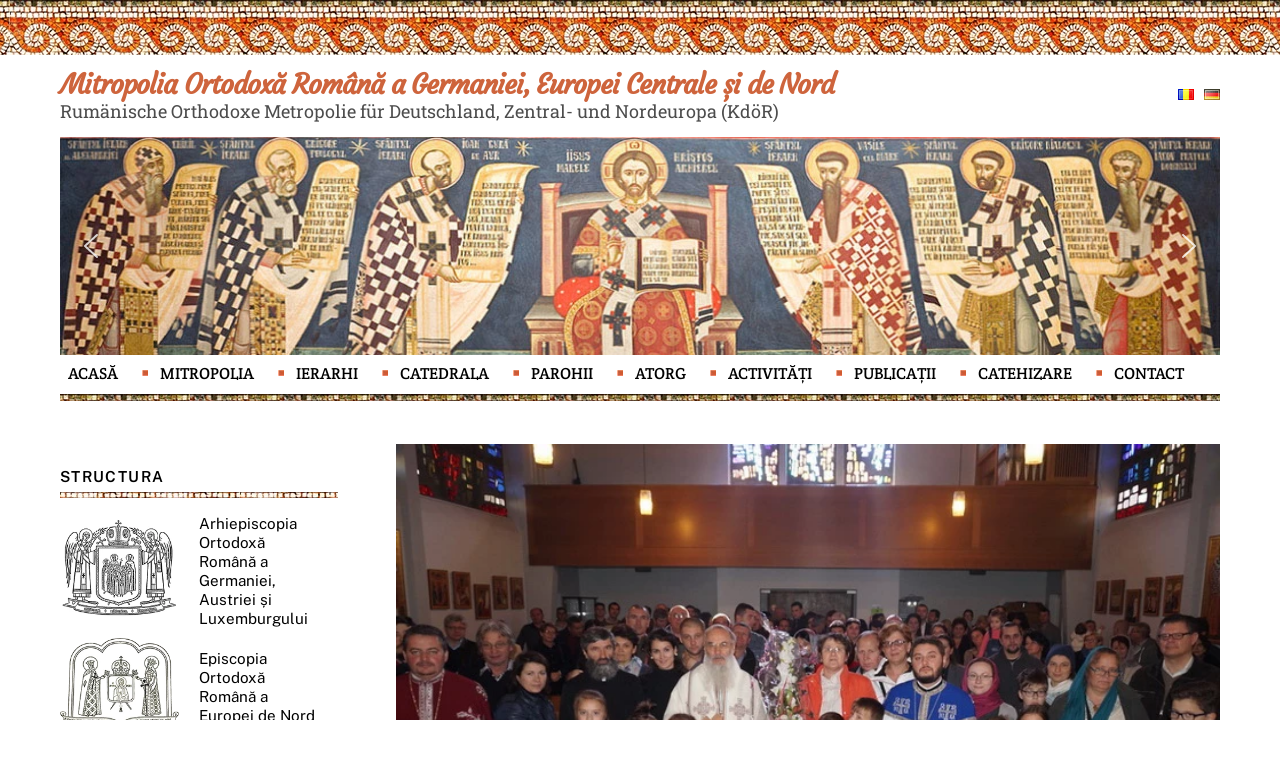

--- FILE ---
content_type: text/html; charset=UTF-8
request_url: https://mitropolia-ro.de/parohia-bamberg-si-a-sarbatorit-ocrotitoarea/
body_size: 26206
content:
<!DOCTYPE html>
<html lang="ro-RO">
<head>
	<!-- Google tag (gtag.js) -->
<script async src="https://www.googletagmanager.com/gtag/js?id=UA-46376946-1"></script>
<script>
  window.dataLayer = window.dataLayer || [];
  function gtag(){dataLayer.push(arguments);}
  gtag('js', new Date());

  gtag('config', 'UA-46376946-1');
</script>

	
	
        <meta charset="UTF-8">
        <meta name="viewport" content="width=device-width, initial-scale=1, minimum-scale=1">
        <meta name='robots' content='index, follow, max-image-preview:large, max-snippet:-1, max-video-preview:-1' />

	<!-- This site is optimized with the Yoast SEO plugin v26.3 - https://yoast.com/wordpress/plugins/seo/ -->
	<title>Parohia Bamberg și-a sărbătorit ocrotitoarea - Mitropolia Ortodoxă Română a Germaniei, Europei Centrale și de Nord</title>
	<link rel="canonical" href="https://mitropolia-ro.de/parohia-bamberg-si-a-sarbatorit-ocrotitoarea/" />
	<meta property="og:locale" content="ro_RO" />
	<meta property="og:type" content="article" />
	<meta property="og:title" content="Parohia Bamberg și-a sărbătorit ocrotitoarea - Mitropolia Ortodoxă Română a Germaniei, Europei Centrale și de Nord" />
	<meta property="og:description" content="știre preluată de pe pagina Parohiei „Sf. Cuv. Parascheva” &#8211; Bamberg Duminică, 11 octombrie, a avut loc prăznuirea hramului de toamnă al parohiei ortodoxe române din Bamberg, Sfânta Cuvioasă Parascheva. Sărbătoarea a început dimineața, atunci când Înaltpreasfințitul Părinte Dr. Serafim, Mitropolitul Mitropoliei Ortodoxe Române a Germaniei, Europei Centrale și de Nord, a fost întâmpinat de [&hellip;]" />
	<meta property="og:url" content="https://mitropolia-ro.de/parohia-bamberg-si-a-sarbatorit-ocrotitoarea/" />
	<meta property="og:site_name" content="Mitropolia Ortodoxă Română a Germaniei, Europei Centrale și de Nord" />
	<meta property="article:publisher" content="https://www.facebook.com/Mitropolia" />
	<meta property="article:published_time" content="2015-10-15T18:58:24+00:00" />
	<meta property="og:image" content="https://mitropolia-ro.de/wp-content/uploads/2015/10/DSC01674.jpg" />
	<meta property="og:image:width" content="720" />
	<meta property="og:image:height" content="480" />
	<meta property="og:image:type" content="image/jpeg" />
	<meta name="author" content="Admin Mitropolie" />
	<meta name="twitter:card" content="summary_large_image" />
	<meta name="twitter:label1" content="Scris de" />
	<meta name="twitter:data1" content="Admin Mitropolie" />
	<meta name="twitter:label2" content="Timp estimat pentru citire" />
	<meta name="twitter:data2" content="2 minute" />
	<script type="application/ld+json" class="yoast-schema-graph">{"@context":"https://schema.org","@graph":[{"@type":"Article","@id":"https://mitropolia-ro.de/parohia-bamberg-si-a-sarbatorit-ocrotitoarea/#article","isPartOf":{"@id":"https://mitropolia-ro.de/parohia-bamberg-si-a-sarbatorit-ocrotitoarea/"},"author":{"name":"Admin Mitropolie","@id":"https://mitropolia-ro.de/#/schema/person/62184a70c17392f4a2818ed73f305219"},"headline":"Parohia Bamberg și-a sărbătorit ocrotitoarea","datePublished":"2015-10-15T18:58:24+00:00","mainEntityOfPage":{"@id":"https://mitropolia-ro.de/parohia-bamberg-si-a-sarbatorit-ocrotitoarea/"},"wordCount":437,"commentCount":0,"publisher":{"@id":"https://mitropolia-ro.de/#organization"},"image":{"@id":"https://mitropolia-ro.de/parohia-bamberg-si-a-sarbatorit-ocrotitoarea/#primaryimage"},"thumbnailUrl":"https://mitropolia-ro.de/wp-content/uploads/2015/10/DSC01674.jpg","articleSection":["Știri 2015"],"inLanguage":"ro-RO"},{"@type":"WebPage","@id":"https://mitropolia-ro.de/parohia-bamberg-si-a-sarbatorit-ocrotitoarea/","url":"https://mitropolia-ro.de/parohia-bamberg-si-a-sarbatorit-ocrotitoarea/","name":"Parohia Bamberg și-a sărbătorit ocrotitoarea - Mitropolia Ortodoxă Română a Germaniei, Europei Centrale și de Nord","isPartOf":{"@id":"https://mitropolia-ro.de/#website"},"primaryImageOfPage":{"@id":"https://mitropolia-ro.de/parohia-bamberg-si-a-sarbatorit-ocrotitoarea/#primaryimage"},"image":{"@id":"https://mitropolia-ro.de/parohia-bamberg-si-a-sarbatorit-ocrotitoarea/#primaryimage"},"thumbnailUrl":"https://mitropolia-ro.de/wp-content/uploads/2015/10/DSC01674.jpg","datePublished":"2015-10-15T18:58:24+00:00","breadcrumb":{"@id":"https://mitropolia-ro.de/parohia-bamberg-si-a-sarbatorit-ocrotitoarea/#breadcrumb"},"inLanguage":"ro-RO","potentialAction":[{"@type":"ReadAction","target":["https://mitropolia-ro.de/parohia-bamberg-si-a-sarbatorit-ocrotitoarea/"]}]},{"@type":"ImageObject","inLanguage":"ro-RO","@id":"https://mitropolia-ro.de/parohia-bamberg-si-a-sarbatorit-ocrotitoarea/#primaryimage","url":"","contentUrl":""},{"@type":"BreadcrumbList","@id":"https://mitropolia-ro.de/parohia-bamberg-si-a-sarbatorit-ocrotitoarea/#breadcrumb","itemListElement":[{"@type":"ListItem","position":1,"name":"Prima pagină","item":"https://mitropolia-ro.de/"},{"@type":"ListItem","position":2,"name":"Parohia Bamberg și-a sărbătorit ocrotitoarea"}]},{"@type":"WebSite","@id":"https://mitropolia-ro.de/#website","url":"https://mitropolia-ro.de/","name":"Mitropolia Ortodoxă Română a Germaniei, Europei Centrale și de Nord","description":"Rumänische Orthodoxe Metropolie für Deutschland, Zentral- und Nordeuropa (KdöR)","publisher":{"@id":"https://mitropolia-ro.de/#organization"},"potentialAction":[{"@type":"SearchAction","target":{"@type":"EntryPoint","urlTemplate":"https://mitropolia-ro.de/?s={search_term_string}"},"query-input":{"@type":"PropertyValueSpecification","valueRequired":true,"valueName":"search_term_string"}}],"inLanguage":"ro-RO"},{"@type":"Organization","@id":"https://mitropolia-ro.de/#organization","name":"Mitropolia Ortodoxă Română a Germaniei, Europei Centrale și de Nord","url":"https://mitropolia-ro.de/","logo":{"@type":"ImageObject","inLanguage":"ro-RO","@id":"https://mitropolia-ro.de/#/schema/logo/image/","url":"https://mitropolia-ro.de/wp-content/uploads/2022/12/Mitropolia-Germaniei.png","contentUrl":"https://mitropolia-ro.de/wp-content/uploads/2022/12/Mitropolia-Germaniei.png","width":200,"height":174,"caption":"Mitropolia Ortodoxă Română a Germaniei, Europei Centrale și de Nord"},"image":{"@id":"https://mitropolia-ro.de/#/schema/logo/image/"},"sameAs":["https://www.facebook.com/Mitropolia"]},{"@type":"Person","@id":"https://mitropolia-ro.de/#/schema/person/62184a70c17392f4a2818ed73f305219","name":"Admin Mitropolie","image":{"@type":"ImageObject","inLanguage":"ro-RO","@id":"https://mitropolia-ro.de/#/schema/person/image/","url":"https://secure.gravatar.com/avatar/100f139cdfd2759dd4469b96f73595079843784c7266737febf7c6793f802d5a?s=96&d=mm&r=g","contentUrl":"https://secure.gravatar.com/avatar/100f139cdfd2759dd4469b96f73595079843784c7266737febf7c6793f802d5a?s=96&d=mm&r=g","caption":"Admin Mitropolie"},"url":"https://mitropolia-ro.de/author/admin/"}]}</script>
	<!-- / Yoast SEO plugin. -->


            <style id="tf_lazy_style">
                [data-tf-src]{
                    opacity:0
                }
                .tf_svg_lazy{
                    transition:filter .3s linear!important;filter:blur(25px);opacity:1;
                    transform:translateZ(0)
                }
                .tf_svg_lazy_loaded{
                    filter:blur(0)
                }
                .module[data-lazy],.module[data-lazy] .ui,.module_row[data-lazy]:not(.tb_first),.module_row[data-lazy]:not(.tb_first)>.row_inner,.module_row:not(.tb_first) .module_column[data-lazy],.module_row:not(.tb_first) .module_subrow[data-lazy],.module_subrow[data-lazy]>.subrow_inner{
                    background-image:none!important
                }
            </style>
            <noscript><style>[data-tf-src]{
                display:none!important
            }
            .tf_svg_lazy{
                filter:none!important;
                opacity:1!important
            }</style></noscript>
                    <style id="tf_lazy_common">
                        /*chrome bug,prevent run transition on the page loading*/
                body:not(.page-loaded),body:not(.page-loaded) #header,body:not(.page-loaded) a,body:not(.page-loaded) img,body:not(.page-loaded) figure,body:not(.page-loaded) div,body:not(.page-loaded) i,body:not(.page-loaded) li,body:not(.page-loaded) span,body:not(.page-loaded) ul{
                    animation:none!important;
                    transition:none!important
                }
                body:not(.page-loaded) #main-nav li .sub-menu{
                    display:none
                }
                img{
                    max-width:100%;
                    height:auto
                }
					           .tf_fa{display:inline-block;width:1em;height:1em;stroke-width:0;stroke:currentColor;overflow:visible;fill:currentColor;pointer-events:none;vertical-align:middle}#tf_svg symbol{overflow:visible}.tf_lazy{position:relative;visibility:visible;display:block;opacity:.3}.wow .tf_lazy{visibility:hidden;opacity:1;position:static;display:inline}div.tf_audio_lazy audio{visibility:hidden;height:0;display:inline}.mejs-container{visibility:visible}.tf_iframe_lazy{transition:opacity .3s ease-in-out;min-height:10px}.tf_carousel .tf_swiper-wrapper{display:flex}.tf_carousel .tf_swiper-slide{flex-shrink:0;opacity:0}.tf_carousel .tf_lazy{contain:none}.tf_swiper-wrapper>br,.tf_lazy.tf_swiper-wrapper .tf_lazy:after,.tf_lazy.tf_swiper-wrapper .tf_lazy:before{display:none}.tf_lazy:after,.tf_lazy:before{content:'';display:inline-block;position:absolute;width:10px!important;height:10px!important;margin:0 3px;top:50%!important;right:50%!important;left:auto!important;border-radius:100%;background-color:currentColor;visibility:visible;animation:tf-hrz-loader infinite .75s cubic-bezier(.2,.68,.18,1.08)}.tf_lazy:after{width:6px!important;height:6px!important;right:auto!important;left:50%!important;margin-top:3px;animation-delay:-.4s}@keyframes tf-hrz-loader{0%{transform:scale(1);opacity:1}50%{transform:scale(.1);opacity:.6}100%{transform:scale(1);opacity:1}}.tf_lazy_lightbox{position:fixed;background:rgba(11,11,11,.8);color:#ccc;top:0;left:0;display:flex;align-items:center;justify-content:center;z-index:999}.tf_lazy_lightbox .tf_lazy:after,.tf_lazy_lightbox .tf_lazy:before{background:#fff}.tf_video_lazy video{width:100%;height:100%;position:static;object-fit:cover}
        </style>
                    <noscript><style>body:not(.page-loaded) #main-nav li .sub-menu{
                display:block
            }</style></noscript>
            <link type="image/gif" href="https://mitropolia-ro.de/wp-content/uploads/2023/01/favicon-mitropolia-ro-de.gif" rel="apple-touch-icon" /><link type="image/gif" href="https://mitropolia-ro.de/wp-content/uploads/2023/01/favicon-mitropolia-ro-de.gif" rel="icon" /><link rel="prefetch" href="https://mitropolia-ro.de/wp-content/themes/themify-ultra/js/themify.script.min.js?ver=5.7.4" as="script" importance="low"/><link rel="prefetch" href="https://mitropolia-ro.de/wp-content/themes/themify-ultra/themify/js/modules/themify.sidemenu.min.js?ver=5.6.7" as="script" importance="low"/><link rel="preload" href="https://fonts.gstatic.com/s/courgette/v19/wEO_EBrAnc9BLjLQAUk1WPoK7Es.woff2" as="font" type="font/woff2" crossorigin importance="high"/><link rel="preload" href="https://fonts.gstatic.com/s/courgette/v19/wEO_EBrAnc9BLjLQAUk1VvoK.woff2" as="font" type="font/woff2" crossorigin importance="high"/><link rel="preload" href="https://fonts.gstatic.com/s/creteround/v16/55xqey1sJNPjPiv1ZZZrxK1-4bHoLlxN.woff2" as="font" type="font/woff2" crossorigin importance="high"/><link rel="preload" href="https://fonts.gstatic.com/s/creteround/v16/55xqey1sJNPjPiv1ZZZrxK1-4b_oLg.woff2" as="font" type="font/woff2" crossorigin importance="high"/><link rel="preload" href="https://fonts.gstatic.com/s/creteround/v16/55xoey1sJNPjPiv1ZZZrxK110b3wKg.woff2" as="font" type="font/woff2" crossorigin importance="high"/><link rel="preload" href="https://fonts.gstatic.com/s/creteround/v16/55xoey1sJNPjPiv1ZZZrxK170b0.woff2" as="font" type="font/woff2" crossorigin importance="high"/><link rel="preload" href="https://fonts.gstatic.com/s/publicsans/v21/ijwTs572Xtc6ZYQws9YVwnNDTJPax9k0.woff2" as="font" type="font/woff2" crossorigin importance="high"/><link rel="preload" href="https://fonts.gstatic.com/s/publicsans/v21/ijwTs572Xtc6ZYQws9YVwnNDTJLax9k0.woff2" as="font" type="font/woff2" crossorigin importance="high"/><link rel="preload" href="https://fonts.gstatic.com/s/publicsans/v21/ijwTs572Xtc6ZYQws9YVwnNDTJzaxw.woff2" as="font" type="font/woff2" crossorigin importance="high"/><link rel="preload" href="https://fonts.gstatic.com/s/publicsans/v21/ijwRs572Xtc6ZYQws9YVwnNJfJ7Cww.woff2" as="font" type="font/woff2" crossorigin importance="high"/><link rel="preload" href="https://fonts.gstatic.com/s/publicsans/v21/ijwRs572Xtc6ZYQws9YVwnNIfJ7Cww.woff2" as="font" type="font/woff2" crossorigin importance="high"/><link rel="preload" href="https://fonts.gstatic.com/s/publicsans/v21/ijwRs572Xtc6ZYQws9YVwnNGfJ4.woff2" as="font" type="font/woff2" crossorigin importance="high"/><link rel="preload" href="https://fonts.gstatic.com/s/robotoslab/v36/BngbUXZYTXPIvIBgJJSb6s3BzlRRfKOFbvjojISmYGRjRdE.woff2" as="font" type="font/woff2" crossorigin importance="high"/><link rel="preload" href="https://fonts.gstatic.com/s/robotoslab/v36/BngbUXZYTXPIvIBgJJSb6s3BzlRRfKOFbvjojISmYWRjRdE.woff2" as="font" type="font/woff2" crossorigin importance="high"/><link rel="preload" href="https://fonts.gstatic.com/s/robotoslab/v36/BngbUXZYTXPIvIBgJJSb6s3BzlRRfKOFbvjojISmb2Rj.woff2" as="font" type="font/woff2" crossorigin importance="high"/><link rel="preload" importance="high" href="https://mitropolia-ro.de/wp-content/uploads/themify-concate/4211522727/themify-1315410343.min.css" as="style"><link importance="high" id="themify_concate-css" rel="stylesheet" href="https://mitropolia-ro.de/wp-content/uploads/themify-concate/4211522727/themify-1315410343.min.css"><link rel="preconnect" href="https://fonts.gstatic.com" crossorigin/><link rel="dns-prefetch" href="//www.google-analytics.com"/><link rel="alternate" type="application/rss+xml" title="Mitropolia Ortodoxă Română a Germaniei, Europei Centrale și de Nord &raquo; Flux" href="https://mitropolia-ro.de/feed/" />
<link rel="alternate" title="oEmbed (JSON)" type="application/json+oembed" href="https://mitropolia-ro.de/wp-json/oembed/1.0/embed?url=https%3A%2F%2Fmitropolia-ro.de%2Fparohia-bamberg-si-a-sarbatorit-ocrotitoarea%2F" />
<link rel="alternate" title="oEmbed (XML)" type="text/xml+oembed" href="https://mitropolia-ro.de/wp-json/oembed/1.0/embed?url=https%3A%2F%2Fmitropolia-ro.de%2Fparohia-bamberg-si-a-sarbatorit-ocrotitoarea%2F&#038;format=xml" />
<style id='wp-img-auto-sizes-contain-inline-css'>
img:is([sizes=auto i],[sizes^="auto," i]){contain-intrinsic-size:3000px 1500px}
/*# sourceURL=wp-img-auto-sizes-contain-inline-css */
</style>
<style id='classic-theme-styles-inline-css'>
/*! This file is auto-generated */
.wp-block-button__link{color:#fff;background-color:#32373c;border-radius:9999px;box-shadow:none;text-decoration:none;padding:calc(.667em + 2px) calc(1.333em + 2px);font-size:1.125em}.wp-block-file__button{background:#32373c;color:#fff;text-decoration:none}
/*# sourceURL=/wp-includes/css/classic-themes.min.css */
</style>
<link rel="stylesheet" type="text/css" href="https://mitropolia-ro.de/wp-content/plugins/smart-slider-3/Public/SmartSlider3/Application/Frontend/Assets/dist/smartslider.min.css?ver=23139749" media="all">
<style data-related="n2-ss-2">div#n2-ss-2 .n2-ss-slider-1{display:grid;position:relative;}div#n2-ss-2 .n2-ss-slider-2{display:grid;position:relative;overflow:hidden;padding:0px 0px 0px 0px;border:0px solid RGBA(62,62,62,1);border-radius:0px;background-clip:padding-box;background-repeat:repeat;background-position:50% 50%;background-size:cover;background-attachment:scroll;z-index:1;}div#n2-ss-2:not(.n2-ss-loaded) .n2-ss-slider-2{background-image:none !important;}div#n2-ss-2 .n2-ss-slider-3{display:grid;grid-template-areas:'cover';position:relative;overflow:hidden;z-index:10;}div#n2-ss-2 .n2-ss-slider-3 > *{grid-area:cover;}div#n2-ss-2 .n2-ss-slide-backgrounds,div#n2-ss-2 .n2-ss-slider-3 > .n2-ss-divider{position:relative;}div#n2-ss-2 .n2-ss-slide-backgrounds{z-index:10;}div#n2-ss-2 .n2-ss-slide-backgrounds > *{overflow:hidden;}div#n2-ss-2 .n2-ss-slide-background{transform:translateX(-100000px);}div#n2-ss-2 .n2-ss-slider-4{place-self:center;position:relative;width:100%;height:100%;z-index:20;display:grid;grid-template-areas:'slide';}div#n2-ss-2 .n2-ss-slider-4 > *{grid-area:slide;}div#n2-ss-2.n2-ss-full-page--constrain-ratio .n2-ss-slider-4{height:auto;}div#n2-ss-2 .n2-ss-slide{display:grid;place-items:center;grid-auto-columns:100%;position:relative;z-index:20;-webkit-backface-visibility:hidden;transform:translateX(-100000px);}div#n2-ss-2 .n2-ss-slide{perspective:1500px;}div#n2-ss-2 .n2-ss-slide-active{z-index:21;}.n2-ss-background-animation{position:absolute;top:0;left:0;width:100%;height:100%;z-index:3;}div#n2-ss-2 .nextend-arrow{cursor:pointer;overflow:hidden;line-height:0 !important;z-index:18;-webkit-user-select:none;}div#n2-ss-2 .nextend-arrow img{position:relative;display:block;}div#n2-ss-2 .nextend-arrow img.n2-arrow-hover-img{display:none;}div#n2-ss-2 .nextend-arrow:FOCUS img.n2-arrow-hover-img,div#n2-ss-2 .nextend-arrow:HOVER img.n2-arrow-hover-img{display:inline;}div#n2-ss-2 .nextend-arrow:FOCUS img.n2-arrow-normal-img,div#n2-ss-2 .nextend-arrow:HOVER img.n2-arrow-normal-img{display:none;}div#n2-ss-2 .nextend-arrow-animated{overflow:hidden;}div#n2-ss-2 .nextend-arrow-animated > div{position:relative;}div#n2-ss-2 .nextend-arrow-animated .n2-active{position:absolute;}div#n2-ss-2 .nextend-arrow-animated-fade{transition:background 0.3s, opacity 0.4s;}div#n2-ss-2 .nextend-arrow-animated-horizontal > div{transition:all 0.4s;transform:none;}div#n2-ss-2 .nextend-arrow-animated-horizontal .n2-active{top:0;}div#n2-ss-2 .nextend-arrow-previous.nextend-arrow-animated-horizontal .n2-active{left:100%;}div#n2-ss-2 .nextend-arrow-next.nextend-arrow-animated-horizontal .n2-active{right:100%;}div#n2-ss-2 .nextend-arrow-previous.nextend-arrow-animated-horizontal:HOVER > div,div#n2-ss-2 .nextend-arrow-previous.nextend-arrow-animated-horizontal:FOCUS > div{transform:translateX(-100%);}div#n2-ss-2 .nextend-arrow-next.nextend-arrow-animated-horizontal:HOVER > div,div#n2-ss-2 .nextend-arrow-next.nextend-arrow-animated-horizontal:FOCUS > div{transform:translateX(100%);}div#n2-ss-2 .nextend-arrow-animated-vertical > div{transition:all 0.4s;transform:none;}div#n2-ss-2 .nextend-arrow-animated-vertical .n2-active{left:0;}div#n2-ss-2 .nextend-arrow-previous.nextend-arrow-animated-vertical .n2-active{top:100%;}div#n2-ss-2 .nextend-arrow-next.nextend-arrow-animated-vertical .n2-active{bottom:100%;}div#n2-ss-2 .nextend-arrow-previous.nextend-arrow-animated-vertical:HOVER > div,div#n2-ss-2 .nextend-arrow-previous.nextend-arrow-animated-vertical:FOCUS > div{transform:translateY(-100%);}div#n2-ss-2 .nextend-arrow-next.nextend-arrow-animated-vertical:HOVER > div,div#n2-ss-2 .nextend-arrow-next.nextend-arrow-animated-vertical:FOCUS > div{transform:translateY(100%);}div#n2-ss-2 .n2-ss-slide-limiter{max-width:1200px;}div#n2-ss-2 .nextend-arrow img{width: 32px}@media (min-width: 1200px){div#n2-ss-2 [data-hide-desktopportrait="1"]{display: none !important;}}@media (orientation: landscape) and (max-width: 1199px) and (min-width: 901px),(orientation: portrait) and (max-width: 1199px) and (min-width: 701px){div#n2-ss-2 [data-hide-tabletportrait="1"]{display: none !important;}}@media (orientation: landscape) and (max-width: 900px),(orientation: portrait) and (max-width: 700px){div#n2-ss-2 [data-hide-mobileportrait="1"]{display: none !important;}div#n2-ss-2 .nextend-arrow img{width: 16px}}</style>
<script src="https://mitropolia-ro.de/wp-includes/js/jquery/jquery.min.js?ver=3.7.1" id="jquery-core-js"></script>

<!-- Google tag (gtag.js) snippet added by Site Kit -->
<!-- Google Analytics snippet added by Site Kit -->
<script src="https://www.googletagmanager.com/gtag/js?id=GT-TQDCZKQ" id="google_gtagjs-js" async></script>
<script id="google_gtagjs-js-after">
window.dataLayer = window.dataLayer || [];function gtag(){dataLayer.push(arguments);}
gtag("set","linker",{"domains":["mitropolia-ro.de"]});
gtag("js", new Date());
gtag("set", "developer_id.dZTNiMT", true);
gtag("config", "GT-TQDCZKQ");
 window._googlesitekit = window._googlesitekit || {}; window._googlesitekit.throttledEvents = []; window._googlesitekit.gtagEvent = (name, data) => { var key = JSON.stringify( { name, data } ); if ( !! window._googlesitekit.throttledEvents[ key ] ) { return; } window._googlesitekit.throttledEvents[ key ] = true; setTimeout( () => { delete window._googlesitekit.throttledEvents[ key ]; }, 5 ); gtag( "event", name, { ...data, event_source: "site-kit" } ); }; 
//# sourceURL=google_gtagjs-js-after
</script>
<link rel="https://api.w.org/" href="https://mitropolia-ro.de/wp-json/" /><link rel="alternate" title="JSON" type="application/json" href="https://mitropolia-ro.de/wp-json/wp/v2/posts/1085" /><link rel="EditURI" type="application/rsd+xml" title="RSD" href="https://mitropolia-ro.de/xmlrpc.php?rsd" />
<meta name="generator" content="WordPress 6.9" />
<link rel='shortlink' href='https://mitropolia-ro.de/?p=1085' />
<meta name="generator" content="Site Kit by Google 1.166.0" />
	<style>
	@keyframes themifyAnimatedBG{
		0%{background-color:#33baab}100%{background-color:#e33b9e}50%{background-color:#4961d7}33.3%{background-color:#2ea85c}25%{background-color:#2bb8ed}20%{background-color:#dd5135}
	}
	.page-loaded .module_row.animated-bg{
		animation:themifyAnimatedBG 30000ms infinite alternate
	}
	</style>
	<style id="tb_inline_styles">.tb_animation_on{overflow-x:hidden}.themify_builder .wow{visibility:hidden;animation-fill-mode:both}.themify_builder .tf_lax_done{transition-duration:.8s;transition-timing-function:cubic-bezier(.165,.84,.44,1)}[data-sticky-active].tb_sticky_scroll_active{z-index:1}[data-sticky-active].tb_sticky_scroll_active .hide-on-stick{display:none}@media screen and (min-width:1025px){.hide-desktop{width:0!important;height:0!important;padding:0!important;visibility:hidden!important;margin:0!important;display:table-column!important;background:none!important}}@media screen and (min-width:769px) and (max-width:1024px){.hide-tablet_landscape{width:0!important;height:0!important;padding:0!important;visibility:hidden!important;margin:0!important;display:table-column!important;background:none!important}}@media screen and (min-width:601px) and (max-width:768px){.hide-tablet{width:0!important;height:0!important;padding:0!important;visibility:hidden!important;margin:0!important;display:table-column!important;background:none!important}}@media screen and (max-width:600px){.hide-mobile{width:0!important;height:0!important;padding:0!important;visibility:hidden!important;margin:0!important;display:table-column!important;background:none!important}}</style><noscript><style>.themify_builder .wow,.wow .tf_lazy{visibility:visible!important}</style></noscript>	
	<link href="https://mitropolia-ro.de/lightbox/dist/css/lightbox.css" rel="stylesheet" />
    <script src="https://ajax.googleapis.com/ajax/libs/jquery/3.2.1/jquery.min.js"></script>
    <script src="https://mitropolia-ro.de/lightbox/dist/js/lightbox.js"></script>
<style id='global-styles-inline-css'>
:root{--wp--preset--aspect-ratio--square: 1;--wp--preset--aspect-ratio--4-3: 4/3;--wp--preset--aspect-ratio--3-4: 3/4;--wp--preset--aspect-ratio--3-2: 3/2;--wp--preset--aspect-ratio--2-3: 2/3;--wp--preset--aspect-ratio--16-9: 16/9;--wp--preset--aspect-ratio--9-16: 9/16;--wp--preset--color--black: #000000;--wp--preset--color--cyan-bluish-gray: #abb8c3;--wp--preset--color--white: #ffffff;--wp--preset--color--pale-pink: #f78da7;--wp--preset--color--vivid-red: #cf2e2e;--wp--preset--color--luminous-vivid-orange: #ff6900;--wp--preset--color--luminous-vivid-amber: #fcb900;--wp--preset--color--light-green-cyan: #7bdcb5;--wp--preset--color--vivid-green-cyan: #00d084;--wp--preset--color--pale-cyan-blue: #8ed1fc;--wp--preset--color--vivid-cyan-blue: #0693e3;--wp--preset--color--vivid-purple: #9b51e0;--wp--preset--gradient--vivid-cyan-blue-to-vivid-purple: linear-gradient(135deg,rgb(6,147,227) 0%,rgb(155,81,224) 100%);--wp--preset--gradient--light-green-cyan-to-vivid-green-cyan: linear-gradient(135deg,rgb(122,220,180) 0%,rgb(0,208,130) 100%);--wp--preset--gradient--luminous-vivid-amber-to-luminous-vivid-orange: linear-gradient(135deg,rgb(252,185,0) 0%,rgb(255,105,0) 100%);--wp--preset--gradient--luminous-vivid-orange-to-vivid-red: linear-gradient(135deg,rgb(255,105,0) 0%,rgb(207,46,46) 100%);--wp--preset--gradient--very-light-gray-to-cyan-bluish-gray: linear-gradient(135deg,rgb(238,238,238) 0%,rgb(169,184,195) 100%);--wp--preset--gradient--cool-to-warm-spectrum: linear-gradient(135deg,rgb(74,234,220) 0%,rgb(151,120,209) 20%,rgb(207,42,186) 40%,rgb(238,44,130) 60%,rgb(251,105,98) 80%,rgb(254,248,76) 100%);--wp--preset--gradient--blush-light-purple: linear-gradient(135deg,rgb(255,206,236) 0%,rgb(152,150,240) 100%);--wp--preset--gradient--blush-bordeaux: linear-gradient(135deg,rgb(254,205,165) 0%,rgb(254,45,45) 50%,rgb(107,0,62) 100%);--wp--preset--gradient--luminous-dusk: linear-gradient(135deg,rgb(255,203,112) 0%,rgb(199,81,192) 50%,rgb(65,88,208) 100%);--wp--preset--gradient--pale-ocean: linear-gradient(135deg,rgb(255,245,203) 0%,rgb(182,227,212) 50%,rgb(51,167,181) 100%);--wp--preset--gradient--electric-grass: linear-gradient(135deg,rgb(202,248,128) 0%,rgb(113,206,126) 100%);--wp--preset--gradient--midnight: linear-gradient(135deg,rgb(2,3,129) 0%,rgb(40,116,252) 100%);--wp--preset--font-size--small: 13px;--wp--preset--font-size--medium: 20px;--wp--preset--font-size--large: 36px;--wp--preset--font-size--x-large: 42px;--wp--preset--spacing--20: 0.44rem;--wp--preset--spacing--30: 0.67rem;--wp--preset--spacing--40: 1rem;--wp--preset--spacing--50: 1.5rem;--wp--preset--spacing--60: 2.25rem;--wp--preset--spacing--70: 3.38rem;--wp--preset--spacing--80: 5.06rem;--wp--preset--shadow--natural: 6px 6px 9px rgba(0, 0, 0, 0.2);--wp--preset--shadow--deep: 12px 12px 50px rgba(0, 0, 0, 0.4);--wp--preset--shadow--sharp: 6px 6px 0px rgba(0, 0, 0, 0.2);--wp--preset--shadow--outlined: 6px 6px 0px -3px rgb(255, 255, 255), 6px 6px rgb(0, 0, 0);--wp--preset--shadow--crisp: 6px 6px 0px rgb(0, 0, 0);}:where(.is-layout-flex){gap: 0.5em;}:where(.is-layout-grid){gap: 0.5em;}body .is-layout-flex{display: flex;}.is-layout-flex{flex-wrap: wrap;align-items: center;}.is-layout-flex > :is(*, div){margin: 0;}body .is-layout-grid{display: grid;}.is-layout-grid > :is(*, div){margin: 0;}:where(.wp-block-columns.is-layout-flex){gap: 2em;}:where(.wp-block-columns.is-layout-grid){gap: 2em;}:where(.wp-block-post-template.is-layout-flex){gap: 1.25em;}:where(.wp-block-post-template.is-layout-grid){gap: 1.25em;}.has-black-color{color: var(--wp--preset--color--black) !important;}.has-cyan-bluish-gray-color{color: var(--wp--preset--color--cyan-bluish-gray) !important;}.has-white-color{color: var(--wp--preset--color--white) !important;}.has-pale-pink-color{color: var(--wp--preset--color--pale-pink) !important;}.has-vivid-red-color{color: var(--wp--preset--color--vivid-red) !important;}.has-luminous-vivid-orange-color{color: var(--wp--preset--color--luminous-vivid-orange) !important;}.has-luminous-vivid-amber-color{color: var(--wp--preset--color--luminous-vivid-amber) !important;}.has-light-green-cyan-color{color: var(--wp--preset--color--light-green-cyan) !important;}.has-vivid-green-cyan-color{color: var(--wp--preset--color--vivid-green-cyan) !important;}.has-pale-cyan-blue-color{color: var(--wp--preset--color--pale-cyan-blue) !important;}.has-vivid-cyan-blue-color{color: var(--wp--preset--color--vivid-cyan-blue) !important;}.has-vivid-purple-color{color: var(--wp--preset--color--vivid-purple) !important;}.has-black-background-color{background-color: var(--wp--preset--color--black) !important;}.has-cyan-bluish-gray-background-color{background-color: var(--wp--preset--color--cyan-bluish-gray) !important;}.has-white-background-color{background-color: var(--wp--preset--color--white) !important;}.has-pale-pink-background-color{background-color: var(--wp--preset--color--pale-pink) !important;}.has-vivid-red-background-color{background-color: var(--wp--preset--color--vivid-red) !important;}.has-luminous-vivid-orange-background-color{background-color: var(--wp--preset--color--luminous-vivid-orange) !important;}.has-luminous-vivid-amber-background-color{background-color: var(--wp--preset--color--luminous-vivid-amber) !important;}.has-light-green-cyan-background-color{background-color: var(--wp--preset--color--light-green-cyan) !important;}.has-vivid-green-cyan-background-color{background-color: var(--wp--preset--color--vivid-green-cyan) !important;}.has-pale-cyan-blue-background-color{background-color: var(--wp--preset--color--pale-cyan-blue) !important;}.has-vivid-cyan-blue-background-color{background-color: var(--wp--preset--color--vivid-cyan-blue) !important;}.has-vivid-purple-background-color{background-color: var(--wp--preset--color--vivid-purple) !important;}.has-black-border-color{border-color: var(--wp--preset--color--black) !important;}.has-cyan-bluish-gray-border-color{border-color: var(--wp--preset--color--cyan-bluish-gray) !important;}.has-white-border-color{border-color: var(--wp--preset--color--white) !important;}.has-pale-pink-border-color{border-color: var(--wp--preset--color--pale-pink) !important;}.has-vivid-red-border-color{border-color: var(--wp--preset--color--vivid-red) !important;}.has-luminous-vivid-orange-border-color{border-color: var(--wp--preset--color--luminous-vivid-orange) !important;}.has-luminous-vivid-amber-border-color{border-color: var(--wp--preset--color--luminous-vivid-amber) !important;}.has-light-green-cyan-border-color{border-color: var(--wp--preset--color--light-green-cyan) !important;}.has-vivid-green-cyan-border-color{border-color: var(--wp--preset--color--vivid-green-cyan) !important;}.has-pale-cyan-blue-border-color{border-color: var(--wp--preset--color--pale-cyan-blue) !important;}.has-vivid-cyan-blue-border-color{border-color: var(--wp--preset--color--vivid-cyan-blue) !important;}.has-vivid-purple-border-color{border-color: var(--wp--preset--color--vivid-purple) !important;}.has-vivid-cyan-blue-to-vivid-purple-gradient-background{background: var(--wp--preset--gradient--vivid-cyan-blue-to-vivid-purple) !important;}.has-light-green-cyan-to-vivid-green-cyan-gradient-background{background: var(--wp--preset--gradient--light-green-cyan-to-vivid-green-cyan) !important;}.has-luminous-vivid-amber-to-luminous-vivid-orange-gradient-background{background: var(--wp--preset--gradient--luminous-vivid-amber-to-luminous-vivid-orange) !important;}.has-luminous-vivid-orange-to-vivid-red-gradient-background{background: var(--wp--preset--gradient--luminous-vivid-orange-to-vivid-red) !important;}.has-very-light-gray-to-cyan-bluish-gray-gradient-background{background: var(--wp--preset--gradient--very-light-gray-to-cyan-bluish-gray) !important;}.has-cool-to-warm-spectrum-gradient-background{background: var(--wp--preset--gradient--cool-to-warm-spectrum) !important;}.has-blush-light-purple-gradient-background{background: var(--wp--preset--gradient--blush-light-purple) !important;}.has-blush-bordeaux-gradient-background{background: var(--wp--preset--gradient--blush-bordeaux) !important;}.has-luminous-dusk-gradient-background{background: var(--wp--preset--gradient--luminous-dusk) !important;}.has-pale-ocean-gradient-background{background: var(--wp--preset--gradient--pale-ocean) !important;}.has-electric-grass-gradient-background{background: var(--wp--preset--gradient--electric-grass) !important;}.has-midnight-gradient-background{background: var(--wp--preset--gradient--midnight) !important;}.has-small-font-size{font-size: var(--wp--preset--font-size--small) !important;}.has-medium-font-size{font-size: var(--wp--preset--font-size--medium) !important;}.has-large-font-size{font-size: var(--wp--preset--font-size--large) !important;}.has-x-large-font-size{font-size: var(--wp--preset--font-size--x-large) !important;}
/*# sourceURL=global-styles-inline-css */
</style>
<script>(function(){this._N2=this._N2||{_r:[],_d:[],r:function(){this._r.push(arguments)},d:function(){this._d.push(arguments)}}}).call(window);!function(a){a.indexOf("Safari")>0&&-1===a.indexOf("Chrome")&&document.documentElement.style.setProperty("--ss-safari-fix-225962","1px")}(navigator.userAgent);</script><script src="https://mitropolia-ro.de/wp-content/plugins/smart-slider-3/Public/SmartSlider3/Application/Frontend/Assets/dist/n2.min.js?ver=23139749" defer async></script>
<script src="https://mitropolia-ro.de/wp-content/plugins/smart-slider-3/Public/SmartSlider3/Application/Frontend/Assets/dist/smartslider-frontend.min.js?ver=23139749" defer async></script>
<script src="https://mitropolia-ro.de/wp-content/plugins/smart-slider-3/Public/SmartSlider3/Slider/SliderType/Simple/Assets/dist/ss-simple.min.js?ver=23139749" defer async></script>
<script src="https://mitropolia-ro.de/wp-content/plugins/smart-slider-3/Public/SmartSlider3/Widget/Arrow/ArrowImage/Assets/dist/w-arrow-image.min.js?ver=23139749" defer async></script>
<script>_N2.r('documentReady',function(){_N2.r(["documentReady","smartslider-frontend","SmartSliderWidgetArrowImage","ss-simple"],function(){new _N2.SmartSliderSimple('n2-ss-2',{"admin":false,"background.video.mobile":1,"loadingTime":2000,"alias":{"id":0,"smoothScroll":0,"slideSwitch":0,"scroll":1},"align":"normal","isDelayed":0,"responsive":{"mediaQueries":{"all":false,"desktopportrait":["(min-width: 1200px)"],"tabletportrait":["(orientation: landscape) and (max-width: 1199px) and (min-width: 901px)","(orientation: portrait) and (max-width: 1199px) and (min-width: 701px)"],"mobileportrait":["(orientation: landscape) and (max-width: 900px)","(orientation: portrait) and (max-width: 700px)"]},"base":{"slideOuterWidth":1200,"slideOuterHeight":225,"sliderWidth":1200,"sliderHeight":225,"slideWidth":1200,"slideHeight":225},"hideOn":{"desktopLandscape":false,"desktopPortrait":false,"tabletLandscape":false,"tabletPortrait":false,"mobileLandscape":false,"mobilePortrait":false},"onResizeEnabled":true,"type":"auto","sliderHeightBasedOn":"real","focusUser":1,"focusEdge":"auto","breakpoints":[{"device":"tabletPortrait","type":"max-screen-width","portraitWidth":1199,"landscapeWidth":1199},{"device":"mobilePortrait","type":"max-screen-width","portraitWidth":700,"landscapeWidth":900}],"enabledDevices":{"desktopLandscape":0,"desktopPortrait":1,"tabletLandscape":0,"tabletPortrait":1,"mobileLandscape":0,"mobilePortrait":1},"sizes":{"desktopPortrait":{"width":1200,"height":225,"max":3000,"min":1200},"tabletPortrait":{"width":701,"height":131,"customHeight":false,"max":1199,"min":701},"mobilePortrait":{"width":320,"height":60,"customHeight":false,"max":900,"min":320}},"overflowHiddenPage":0,"focus":{"offsetTop":"#wpadminbar","offsetBottom":""}},"controls":{"mousewheel":0,"touch":"horizontal","keyboard":1,"blockCarouselInteraction":1},"playWhenVisible":1,"playWhenVisibleAt":0.5,"lazyLoad":0,"lazyLoadNeighbor":0,"blockrightclick":0,"maintainSession":0,"autoplay":{"enabled":1,"start":1,"duration":3000,"autoplayLoop":1,"allowReStart":0,"pause":{"click":1,"mouse":"0","mediaStarted":1},"resume":{"click":0,"mouse":"0","mediaEnded":1,"slidechanged":0},"interval":1,"intervalModifier":"loop","intervalSlide":"current"},"perspective":1500,"layerMode":{"playOnce":0,"playFirstLayer":1,"mode":"skippable","inAnimation":"mainInEnd"},"bgAnimations":0,"mainanimation":{"type":"horizontal","duration":800,"delay":0,"ease":"easeOutQuad","shiftedBackgroundAnimation":0},"carousel":1,"initCallbacks":function(){new _N2.SmartSliderWidgetArrowImage(this)}})})});</script></head>
<body class="wp-singular post-template-default single single-post postid-1085 single-format-standard wp-theme-themify-ultra skin-default sidebar1 sidebar-left default_width no-home tb_animation_on ready-view header-block no-fixed-header footer-horizontal-left search-off single-classic-layout filter-hover-none filter-featured-only sidemenu-active no-rounded-image no-rounded-input">
<a class="screen-reader-text skip-to-content" href="#content">Skip to content</a><div id="pagewrap" class="tf_box hfeed site">
					<div id="headerwrap"  class=' tf_box tf_w'>

			
										                                                    <div class="header-icons tf_hide">
                                <a id="menu-icon" class="tf_inline_b tf_text_dec" href="#mobile-menu" aria-label="Menu"><span class="menu-icon-inner tf_inline_b tf_vmiddle tf_overflow"></span><span class="screen-reader-text">Menu</span></a>
				                            </div>
                        
			<header id="header" class="tf_box pagewidth tf_clearfix" itemscope="itemscope" itemtype="https://schema.org/WPHeader">

	            
	            <div class="header-bar tf_box">
				    <div id="site-logo"><a href="https://mitropolia-ro.de/" title="Mitropolia Ortodoxă Română a Germaniei, Europei Centrale și de Nord"><span>Mitropolia Ortodoxă Română a Germaniei, Europei Centrale și de Nord</span></a></div><div id="site-description" class="site-description"><span>Rumänische Orthodoxe Metropolie für Deutschland, Zentral- und Nordeuropa (KdöR)</span></div>					<a class="aniversare" href="https://mitropolia-ro.de/mitropolia-la-30-de-ani/"><img decoding="async" data-tf-not-load="1" importance="high" width="794" height="314" src="https://mitropolia-ro.de/wp-content/uploads/2024/05/WhatsApp-Image-2024-05-28-at-12.15.22_69d4f4a3.jpg" alt="30-de ani de Mitropolie" style="margin-top:20px"/></a>
				</div>
				<!-- /.header-bar -->

									
					<div id="mobile-menu" class="sidemenu sidemenu-off tf_scrollbar">
												
						<div class="navbar-wrapper tf_clearfix">
                            
							
																						<div class="social-widget tf_inline_b tf_vmiddle">
																	    								</div>
								<!-- /.social-widget -->
							


							
																
		<div class="header-widget tf_clear tf_clearfix">
			<div class="header-widget-inner tf_scrollbar tf_clearfix">
									<div class=" first tf_box tf_float">
						<div id="text-9" class="widget widget_text">			<div class="textwidget"><div class="n2_ss_slider_publish__option_code" dir="ltr"><div class="n2-section-smartslider fitvidsignore  n2_clear" data-ssid="2"><div id="n2-ss-2-align" class="n2-ss-align"><div class="n2-padding"><div id="n2-ss-2" data-creator="Smart Slider 3" data-responsive="auto" class="n2-ss-slider n2-ow n2-has-hover n2notransition  "><div class="n2-ss-slider-wrapper-inside">
        <div class="n2-ss-slider-1 n2_ss__touch_element n2-ow">
            <div class="n2-ss-slider-2 n2-ow">
                                                <div class="n2-ss-slider-3 n2-ow">

                    <div class="n2-ss-slide-backgrounds n2-ow-all"><div class="n2-ss-slide-background" data-public-id="1" data-mode="fill"><div class="n2-ss-slide-background-image" data-blur="0" data-opacity="100" data-x="50" data-y="50" data-alt="" data-title=""><picture class="skip-lazy" data-skip-lazy="1"><img data-tf-not-load="1" importance="high" decoding="async" src="//mitropolia-ro.de/wp-content/uploads/2022/12/pictura-catedrala-munchen.jpg" alt="" title="" loading="lazy" class="skip-lazy" data-skip-lazy="1"></picture></div><div data-color="RGBA(255,255,255,0)" style="background-color: RGBA(255,255,255,0);" class="n2-ss-slide-background-color"></div></div><div class="n2-ss-slide-background" data-public-id="2" data-mode="fill"><div class="n2-ss-slide-background-image" data-blur="0" data-opacity="100" data-x="50" data-y="50" data-alt="" data-title=""><picture class="skip-lazy" data-skip-lazy="1"><img decoding="async" src="//mitropolia-ro.de/wp-content/uploads/2022/12/pictura-catedrala-munchen2.jpg" alt="" title="" loading="lazy" class="skip-lazy" data-skip-lazy="1"></picture></div><div data-color="RGBA(255,255,255,0)" style="background-color: RGBA(255,255,255,0);" class="n2-ss-slide-background-color"></div></div><div class="n2-ss-slide-background" data-public-id="3" data-mode="fill"><div class="n2-ss-slide-background-image" data-blur="0" data-opacity="100" data-x="50" data-y="50" data-alt="" data-title=""><picture class="skip-lazy" data-skip-lazy="1"><img decoding="async" src="//mitropolia-ro.de/wp-content/uploads/2022/12/pictura-catedrala-munchen8.jpg" alt="" title="" loading="lazy" class="skip-lazy" data-skip-lazy="1"></picture></div><div data-color="RGBA(255,255,255,0)" style="background-color: RGBA(255,255,255,0);" class="n2-ss-slide-background-color"></div></div><div class="n2-ss-slide-background" data-public-id="4" data-mode="fill"><div class="n2-ss-slide-background-image" data-blur="0" data-opacity="100" data-x="50" data-y="50" data-alt="" data-title=""><picture class="skip-lazy" data-skip-lazy="1"><img decoding="async" src="//mitropolia-ro.de/wp-content/uploads/2022/12/pictura-catedrala-munchen0.jpg" alt="" title="" loading="lazy" class="skip-lazy" data-skip-lazy="1"></picture></div><div data-color="RGBA(255,255,255,0)" style="background-color: RGBA(255,255,255,0);" class="n2-ss-slide-background-color"></div></div><div class="n2-ss-slide-background" data-public-id="5" data-mode="fill"><div class="n2-ss-slide-background-image" data-blur="0" data-opacity="100" data-x="50" data-y="50" data-alt="" data-title=""><picture class="skip-lazy" data-skip-lazy="1"><img decoding="async" src="//mitropolia-ro.de/wp-content/uploads/2022/12/pictura-catedrala-munchen3.jpg" alt="" title="" loading="lazy" class="skip-lazy" data-skip-lazy="1"></picture></div><div data-color="RGBA(255,255,255,0)" style="background-color: RGBA(255,255,255,0);" class="n2-ss-slide-background-color"></div></div><div class="n2-ss-slide-background" data-public-id="6" data-mode="fill"><div class="n2-ss-slide-background-image" data-blur="0" data-opacity="100" data-x="50" data-y="50" data-alt="" data-title=""><picture class="skip-lazy" data-skip-lazy="1"><img decoding="async" src="//mitropolia-ro.de/wp-content/uploads/2022/12/pictura-catedrala-munchen5.jpg" alt="" title="" loading="lazy" class="skip-lazy" data-skip-lazy="1"></picture></div><div data-color="RGBA(255,255,255,0)" style="background-color: RGBA(255,255,255,0);" class="n2-ss-slide-background-color"></div></div><div class="n2-ss-slide-background" data-public-id="7" data-mode="fill"><div class="n2-ss-slide-background-image" data-blur="0" data-opacity="100" data-x="50" data-y="50" data-alt="" data-title=""><picture class="skip-lazy" data-skip-lazy="1"><img decoding="async" src="//mitropolia-ro.de/wp-content/uploads/2022/12/pictura-catedrala-munchen4.jpg" alt="" title="" loading="lazy" class="skip-lazy" data-skip-lazy="1"></picture></div><div data-color="RGBA(255,255,255,0)" style="background-color: RGBA(255,255,255,0);" class="n2-ss-slide-background-color"></div></div><div class="n2-ss-slide-background" data-public-id="8" data-mode="fill"><div class="n2-ss-slide-background-image" data-blur="0" data-opacity="100" data-x="50" data-y="50" data-alt="" data-title=""><picture class="skip-lazy" data-skip-lazy="1"><img decoding="async" src="//mitropolia-ro.de/wp-content/uploads/2022/12/pictura-catedrala-munchen6.jpg" alt="" title="" loading="lazy" class="skip-lazy" data-skip-lazy="1"></picture></div><div data-color="RGBA(255,255,255,0)" style="background-color: RGBA(255,255,255,0);" class="n2-ss-slide-background-color"></div></div><div class="n2-ss-slide-background" data-public-id="9" data-mode="fill"><div class="n2-ss-slide-background-image" data-blur="0" data-opacity="100" data-x="50" data-y="50" data-alt="" data-title=""><picture class="skip-lazy" data-skip-lazy="1"><img decoding="async" src="//mitropolia-ro.de/wp-content/uploads/2022/12/pictura-catedrala-munchen7.jpg" alt="" title="" loading="lazy" class="skip-lazy" data-skip-lazy="1"></picture></div><div data-color="RGBA(255,255,255,0)" style="background-color: RGBA(255,255,255,0);" class="n2-ss-slide-background-color"></div></div><div class="n2-ss-slide-background" data-public-id="10" data-mode="fill"><div class="n2-ss-slide-background-image" data-blur="0" data-opacity="100" data-x="50" data-y="50" data-alt="" data-title=""><picture class="skip-lazy" data-skip-lazy="1"><img src="[data-uri]" data-lazy="1" decoding="async" data-tf-src="//mitropolia-ro.de/wp-content/uploads/2022/12/pictura-catedrala-munchen9.jpg" alt="" title="" loading="lazy" class="tf_svg_lazy skip-lazy" data-skip-lazy="1"><noscript><img decoding="async" data-tf-not-load src="//mitropolia-ro.de/wp-content/uploads/2022/12/pictura-catedrala-munchen9.jpg" alt="" title="" loading="lazy" class="skip-lazy" data-skip-lazy="1"></noscript></picture></div><div data-color="RGBA(255,255,255,0)" style="background-color: RGBA(255,255,255,0);" class="n2-ss-slide-background-color"></div></div></div>                    <div class="n2-ss-slider-4 n2-ow">
                        <svg xmlns="http://www.w3.org/2000/svg" viewBox="0 0 1200 225" data-related-device="desktopPortrait" class="n2-ow n2-ss-preserve-size n2-ss-preserve-size--slider n2-ss-slide-limiter"></svg><div data-first="1" data-slide-duration="0" data-id="3" data-slide-public-id="1" data-title="pictura-catedrala-munchen" class="n2-ss-slide n2-ow  n2-ss-slide-3"><div role="note" class="n2-ss-slide--focus" tabindex="-1">pictura-catedrala-munchen</div><div class="n2-ss-layers-container n2-ss-slide-limiter n2-ow"><div class="n2-ss-layer n2-ow n-uc-K42N29jNHSdT" data-sstype="slide" data-pm="default"></div></div></div><div data-slide-duration="0" data-id="4" data-slide-public-id="2" data-title="pictura-catedrala-munchen2" class="n2-ss-slide n2-ow  n2-ss-slide-4"><div role="note" class="n2-ss-slide--focus" tabindex="-1">pictura-catedrala-munchen2</div><div class="n2-ss-layers-container n2-ss-slide-limiter n2-ow"><div class="n2-ss-layer n2-ow n-uc-Y78h1oC2MTBe" data-sstype="slide" data-pm="default"></div></div></div><div data-slide-duration="0" data-id="5" data-slide-public-id="3" data-title="pictura-catedrala-munchen8" class="n2-ss-slide n2-ow  n2-ss-slide-5"><div role="note" class="n2-ss-slide--focus" tabindex="-1">pictura-catedrala-munchen8</div><div class="n2-ss-layers-container n2-ss-slide-limiter n2-ow"><div class="n2-ss-layer n2-ow n-uc-JKgyI7lGjliu" data-sstype="slide" data-pm="default"></div></div></div><div data-slide-duration="0" data-id="6" data-slide-public-id="4" data-title="pictura-catedrala-munchen0" class="n2-ss-slide n2-ow  n2-ss-slide-6"><div role="note" class="n2-ss-slide--focus" tabindex="-1">pictura-catedrala-munchen0</div><div class="n2-ss-layers-container n2-ss-slide-limiter n2-ow"><div class="n2-ss-layer n2-ow n-uc-YIyKvEoqTadY" data-sstype="slide" data-pm="default"></div></div></div><div data-slide-duration="0" data-id="7" data-slide-public-id="5" data-title="pictura-catedrala-munchen3" class="n2-ss-slide n2-ow  n2-ss-slide-7"><div role="note" class="n2-ss-slide--focus" tabindex="-1">pictura-catedrala-munchen3</div><div class="n2-ss-layers-container n2-ss-slide-limiter n2-ow"><div class="n2-ss-layer n2-ow n-uc-oTMKkGffTGG0" data-sstype="slide" data-pm="default"></div></div></div><div data-slide-duration="0" data-id="8" data-slide-public-id="6" data-title="pictura-catedrala-munchen5" class="n2-ss-slide n2-ow  n2-ss-slide-8"><div role="note" class="n2-ss-slide--focus" tabindex="-1">pictura-catedrala-munchen5</div><div class="n2-ss-layers-container n2-ss-slide-limiter n2-ow"><div class="n2-ss-layer n2-ow n-uc-aHPgzwTAyun5" data-sstype="slide" data-pm="default"></div></div></div><div data-slide-duration="0" data-id="9" data-slide-public-id="7" data-title="pictura-catedrala-munchen4" class="n2-ss-slide n2-ow  n2-ss-slide-9"><div role="note" class="n2-ss-slide--focus" tabindex="-1">pictura-catedrala-munchen4</div><div class="n2-ss-layers-container n2-ss-slide-limiter n2-ow"><div class="n2-ss-layer n2-ow n-uc-WpzM0ZMlfaE8" data-sstype="slide" data-pm="default"></div></div></div><div data-slide-duration="0" data-id="10" data-slide-public-id="8" data-title="pictura-catedrala-munchen6" class="n2-ss-slide n2-ow  n2-ss-slide-10"><div role="note" class="n2-ss-slide--focus" tabindex="-1">pictura-catedrala-munchen6</div><div class="n2-ss-layers-container n2-ss-slide-limiter n2-ow"><div class="n2-ss-layer n2-ow n-uc-KFcAdQFCvEVQ" data-sstype="slide" data-pm="default"></div></div></div><div data-slide-duration="0" data-id="11" data-slide-public-id="9" data-title="pictura-catedrala-munchen7" class="n2-ss-slide n2-ow  n2-ss-slide-11"><div role="note" class="n2-ss-slide--focus" tabindex="-1">pictura-catedrala-munchen7</div><div class="n2-ss-layers-container n2-ss-slide-limiter n2-ow"><div class="n2-ss-layer n2-ow n-uc-6ueuUl2oh44E" data-sstype="slide" data-pm="default"></div></div></div><div data-slide-duration="0" data-id="12" data-slide-public-id="10" data-title="pictura-catedrala-munchen9" class="n2-ss-slide n2-ow  n2-ss-slide-12"><div role="note" class="n2-ss-slide--focus" tabindex="-1">pictura-catedrala-munchen9</div><div class="n2-ss-layers-container n2-ss-slide-limiter n2-ow"><div class="n2-ss-layer n2-ow n-uc-G0BC9DhmDEUp" data-sstype="slide" data-pm="default"></div></div></div>                    </div>

                                    </div>
            </div>
        </div>
        <div class="n2-ss-slider-controls n2-ss-slider-controls-absolute-left-center"><div style="--widget-offset:15px;" class="n2-ss-widget nextend-arrow n2-ow-all nextend-arrow-previous  nextend-arrow-animated-fade" data-hide-mobileportrait="1" id="n2-ss-2-arrow-previous" role="button" aria-label="previous arrow" tabindex="0"><img decoding="async" width="32" height="32" class="skip-lazy" data-skip-lazy="1" src="[data-uri]" alt="previous arrow"></div></div><div class="n2-ss-slider-controls n2-ss-slider-controls-absolute-right-center"><div style="--widget-offset:15px;" class="n2-ss-widget nextend-arrow n2-ow-all nextend-arrow-next  nextend-arrow-animated-fade" data-hide-mobileportrait="1" id="n2-ss-2-arrow-next" role="button" aria-label="next arrow" tabindex="0"><img decoding="async" width="32" height="32" class="skip-lazy" data-skip-lazy="1" src="[data-uri]" alt="next arrow"></div></div></div></div><ss3-loader></ss3-loader></div></div><div class="n2_clear"></div></div></div>
</div>
		</div><div id="nav_menu-4" class="widget widget_nav_menu"><div class="menu-limbi-container"><ul id="menu-limbi-1" class="menu"><li class="lang-item lang-item-67 lang-item-ro current-lang lang-item-first menu-item menu-item-type-custom menu-item-object-custom menu-item-5132-ro"><a href="https://mitropolia-ro.de/parohia-bamberg-si-a-sarbatorit-ocrotitoarea/" hreflang="ro-RO" lang="ro-RO"><img src="[data-uri]" alt="Română" width="16" height="11" style="width: 16px; height: 11px;" /></a></li>
<li class="lang-item lang-item-70 lang-item-de no-translation menu-item menu-item-type-custom menu-item-object-custom menu-item-5132-de"><a href="https://mitropolia-ro.de/de/deutsch/" hreflang="de-DE" lang="de-DE"><img src="[data-uri]" alt="Deutsch" width="16" height="11" style="width: 16px; height: 11px;" /></a></li>
</ul></div></div>					</div>
							</div>
			<!-- /.header-widget-inner -->
		</div>
		<!-- /.header-widget -->

								<!-- /header-widgets -->
							

							<nav id="main-nav-wrap" itemscope="itemscope" itemtype="https://schema.org/SiteNavigationElement">
								<ul id="main-nav" class="main-nav tf_clearfix tf_box"><li class="menu-item-custom-3459 menu-item menu-item-type-custom menu-item-object-custom menu-item-home menu-item-3459" ><a  href="https://mitropolia-ro.de">Acasă</a> </li>
<li class="menu-item-post-1 menu-item menu-item-type-post_type menu-item-object-post menu-item-has-children has-sub-menu menu-item-3460"  aria-haspopup="true"><a  href="https://mitropolia-ro.de/mitropolia/">Mitropolia<span class="child-arrow"></span></a> <ul class="sub-menu"><li class="menu-item-post-213 menu-item menu-item-type-post_type menu-item-object-post menu-item-3462 menu-post-213-parent-3460" ><a  href="https://mitropolia-ro.de/istoric-mitropolia-germaniei/">Istoricul pe larg</a> </li>
<li class="menu-item-post-6 menu-item menu-item-type-post_type menu-item-object-post menu-item-3466 menu-post-6-parent-3460" ><a  href="https://mitropolia-ro.de/arhiepiscopia/">Arhiepiscopia</a> </li>
<li class="menu-item-post-410 menu-item menu-item-type-post_type menu-item-object-post menu-item-3601 menu-post-410-parent-3460" ><a  href="https://mitropolia-ro.de/statutul/">Statutul Mitropoliei</a> </li>
<li class="menu-item-post-592 menu-item menu-item-type-post_type menu-item-object-post menu-item-3624 menu-post-592-parent-3460" ><a  href="https://mitropolia-ro.de/ordine-si-distinctii/">Ordine și distincții</a> </li>
<li class="menu-item-custom-3633 menu-item menu-item-type-custom menu-item-object-custom menu-item-has-children has-sub-menu menu-item-3633 menu-custom-3633-parent-3460"  aria-haspopup="true"><a  href="https://mitropolia-ro.de/index.php?Itemid=">Structură<span class="child-arrow"></span></a> <ul class="sub-menu"><li class="menu-item-custom-3634 menu-item menu-item-type-custom menu-item-object-custom menu-item-3634 menu-custom-3634-parent-3633" ><a  href="https://mitropolia-ro.de/arhiepiscopia/">Arhiepiscopia</a> </li>
<li class="menu-item-custom-3635 menu-item menu-item-type-custom menu-item-object-custom menu-item-3635 menu-custom-3635-parent-3633" ><a  href="http://www.cbrom.de">CBROM</a> </li>
<li class="menu-item-custom-3636 menu-item menu-item-type-custom menu-item-object-custom menu-item-3636 menu-custom-3636-parent-3633" ><a  href="http://episcopiascandinavia.se/">Episcopia Europei de Nord</a> </li>
</ul></li>
</ul></li>
<li class="menu-item-post-5 menu-item menu-item-type-post_type menu-item-object-post menu-item-has-children has-sub-menu menu-item-3464"  aria-haspopup="true"><a  href="https://mitropolia-ro.de/ierarhii-mitropoliei/">Ierarhi<span class="child-arrow"></span></a> <ul class="sub-menu"><li class="menu-item-post-538 menu-item menu-item-type-post_type menu-item-object-post menu-item-3605 menu-post-538-parent-3464" ><a  href="https://mitropolia-ro.de/ips-serafim/">ÎPS Mitropolit Serafim</a> </li>
<li class="menu-item-post-539 menu-item menu-item-type-post_type menu-item-object-post menu-item-3607 menu-post-539-parent-3464" ><a  href="https://mitropolia-ro.de/ps-sofian/">PS Episcop Vicar Sofian</a> </li>
<li class="menu-item-post-540 menu-item menu-item-type-post_type menu-item-object-post menu-item-3609 menu-post-540-parent-3464" ><a  href="https://mitropolia-ro.de/ps-macarie/">PS Episcop Macarie</a> </li>
</ul></li>
<li class="menu-item-post-220 menu-item menu-item-type-post_type menu-item-object-post menu-item-has-children has-sub-menu menu-item-3468"  aria-haspopup="true"><a  href="https://mitropolia-ro.de/catedrala/">Catedrala<span class="child-arrow"></span></a> <ul class="sub-menu"><li class="menu-item-post-21 menu-item menu-item-type-post_type menu-item-object-post menu-item-3470 menu-post-21-parent-3468" ><a  href="https://mitropolia-ro.de/istoric-imagini-catedrala/">Istoricul catedralei</a> </li>
<li class="menu-item-post-23 menu-item menu-item-type-post_type menu-item-object-post menu-item-3472 menu-post-23-parent-3468" ><a  href="https://mitropolia-ro.de/manastirea/">Mănăstirea</a> </li>
<li class="menu-item-post-24 menu-item menu-item-type-post_type menu-item-object-post menu-item-3474 menu-post-24-parent-3468" ><a  href="https://mitropolia-ro.de/parohia-nurnberg/">Parohia Nurnberg</a> </li>
<li class="menu-item-post-28 menu-item menu-item-type-post_type menu-item-object-post menu-item-3476 menu-post-28-parent-3468" ><a  href="https://mitropolia-ro.de/programul-slujbelor-catedrala-mitropolitana/">Programul slujbelor</a> </li>
<li class="menu-item-post-29 menu-item menu-item-type-post_type menu-item-object-post menu-item-3478 menu-post-29-parent-3468" ><a  href="https://mitropolia-ro.de/slujitori/">Slujitori</a> </li>
<li class="menu-item-post-216 menu-item menu-item-type-post_type menu-item-object-post menu-item-3521 menu-post-216-parent-3468" ><a  href="https://mitropolia-ro.de/complexul-mitropolitan/">Complexul mitropolitan</a> </li>
<li class="menu-item-post-1543 menu-item menu-item-type-post_type menu-item-object-post menu-item-3637 menu-post-1543-parent-3468" ><a  href="https://mitropolia-ro.de/corul-catedralei/">Corul Catedralei</a> </li>
</ul></li>
<li class="menu-item-post-217 menu-item menu-item-type-post_type menu-item-object-post menu-item-has-children has-sub-menu menu-item-3480"  aria-haspopup="true"><a  href="https://mitropolia-ro.de/harta-parohiilor/">Parohii<span class="child-arrow"></span></a> <ul class="sub-menu"><li class="menu-item-post-30 menu-item menu-item-type-post_type menu-item-object-post menu-item-3482 menu-post-30-parent-3480" ><a  href="https://mitropolia-ro.de/parohii-germania/">Germania</a> </li>
<li class="menu-item-post-31 menu-item menu-item-type-post_type menu-item-object-post menu-item-3484 menu-post-31-parent-3480" ><a  href="https://mitropolia-ro.de/parohii-austria/">Austria</a> </li>
<li class="menu-item-post-32 menu-item menu-item-type-post_type menu-item-object-post menu-item-3486 menu-post-32-parent-3480" ><a  href="https://mitropolia-ro.de/parohii-luxemburg/">Luxemburg</a> </li>
<li class="menu-item-custom-3488 menu-item menu-item-type-custom menu-item-object-custom menu-item-3488 menu-custom-3488-parent-3480" ><a  href="https://episcopiascandinavia.se/category/parohii-si-manastiri-ro/">Parohii din Europa de Nord</a> </li>
</ul></li>
<li class="menu-item-category-6 menu-item menu-item-type-taxonomy menu-item-object-category menu-item-has-children has-sub-menu mega-link menu-item-3489" data-termid="6" data-tax="category" aria-haspopup="true"><a  href="https://mitropolia-ro.de/category/atorg/">ATORG<span class="child-arrow"></span></a> <ul class="sub-menu"><li class="menu-item-category-6 menu-item menu-item-type-taxonomy menu-item-object-category mega-link menu-item-3490 menu-category-6-parent-3489" data-termid="6" data-tax="category"><a  href="https://mitropolia-ro.de/category/atorg/">Întâlniri ATORG</a> </li>
<li class="menu-item-post-35 menu-item menu-item-type-post_type menu-item-object-post menu-item-3491 menu-post-35-parent-3489" ><a  href="https://mitropolia-ro.de/verwaltung/">Organizare</a> </li>
</ul></li>
<li class="menu-item-category-7 menu-item menu-item-type-taxonomy menu-item-object-category menu-item-has-children has-sub-menu mega-link menu-item-3493" data-termid="7" data-tax="category" aria-haspopup="true"><a  href="https://mitropolia-ro.de/category/activitati/">Activități<span class="child-arrow"></span></a> <ul class="sub-menu"><li class="menu-item-post-362 menu-item menu-item-type-post_type menu-item-object-post menu-item-3584 menu-post-362-parent-3493" ><a  href="https://mitropolia-ro.de/sectoare-departamente/">Sectoare și departamente</a> </li>
<li class="menu-item-custom-5498 menu-item menu-item-type-custom menu-item-object-custom menu-item-5498 menu-custom-5498-parent-3493" ><a  href="https://pelerinaj.de">Centrul de Pelerinaje</a> </li>
<li class="menu-item-category-208 menu-item menu-item-type-taxonomy menu-item-object-category mega-link menu-item-14339 menu-category-208-parent-3493" data-termid="208" data-tax="category"><a  href="https://mitropolia-ro.de/category/pagina-preoteselor/">Pagina preoteselor</a> </li>
<li class="menu-item-post-48 menu-item menu-item-type-post_type menu-item-object-post menu-item-3498 menu-post-48-parent-3493" ><a  href="https://mitropolia-ro.de/scoala-de-pictura/">Școala de pictură</a> </li>
<li class="menu-item-post-40 menu-item menu-item-type-post_type menu-item-object-post menu-item-3494 menu-post-40-parent-3493" ><a  href="https://mitropolia-ro.de/burse-copiii-moldova/">Burse pentru copii din Moldova</a> </li>
<li class="menu-item-post-49 menu-item menu-item-type-post_type menu-item-object-post menu-item-3500 menu-post-49-parent-3493" ><a  href="https://mitropolia-ro.de/cursuri-muzica-psaltica/">Cursuri de muzică psaltică</a> </li>
<li class="menu-item-custom-3523 menu-item menu-item-type-custom menu-item-object-custom menu-item-3523 menu-custom-3523-parent-3493" ><a  href="https://www.facebook.com/colportaj">Magazin Bisericesc</a> </li>
</ul></li>
<li class="menu-item-category-8 menu-item menu-item-type-taxonomy menu-item-object-category menu-item-has-children has-sub-menu mega-link menu-item-3502" data-termid="8" data-tax="category" aria-haspopup="true"><a  href="https://mitropolia-ro.de/category/publicatii/">Publicații<span class="child-arrow"></span></a> <ul class="sub-menu"><li class="menu-item-page-11684 menu-item menu-item-type-post_type menu-item-object-page menu-item-11687 menu-page-11684-parent-3502" ><a  href="https://mitropolia-ro.de/album-aniversar/">Album aniversar</a> </li>
<li class="menu-item-category-14 menu-item menu-item-type-taxonomy menu-item-object-category mega-link menu-item-3503 menu-category-14-parent-3502" data-termid="14" data-tax="category"><a  href="https://mitropolia-ro.de/category/arhiva-pastorale/">Pastorale</a> </li>
<li class="menu-item-post-156 menu-item menu-item-type-post_type menu-item-object-post menu-item-3504 menu-post-156-parent-3502" ><a  href="https://mitropolia-ro.de/geistlicher-brief/">Scrisoare duhovnicească</a> </li>
<li class="menu-item-category-46 menu-item menu-item-type-taxonomy menu-item-object-category mega-link menu-item-3506 menu-category-46-parent-3502" data-termid="46" data-tax="category"><a  href="https://mitropolia-ro.de/category/comunicate/">Comunicate</a> </li>
<li class="menu-item-post-175 menu-item menu-item-type-post_type menu-item-object-post menu-item-3507 menu-post-175-parent-3502" ><a  href="https://mitropolia-ro.de/revista-deisis/">Revista Deisis</a> </li>
<li class="menu-item-post-205 menu-item menu-item-type-post_type menu-item-object-post menu-item-3509 menu-post-205-parent-3502" ><a  href="https://mitropolia-ro.de/noutati-editoriale/">Noutăți editoriale</a> </li>
<li class="menu-item-page-5045 menu-item menu-item-type-post_type menu-item-object-page menu-item-5048 menu-page-5045-parent-3502" ><a  href="https://mitropolia-ro.de/cuvinte-invatatura/">Cuvinte de învățătură</a> </li>
<li class="menu-item-category-31 menu-item menu-item-type-taxonomy menu-item-object-category mega-link menu-item-3611 menu-category-31-parent-3502" data-termid="31" data-tax="category"><a  href="https://mitropolia-ro.de/category/publicatii/duhovnici/">Portrete de duhovnici</a> </li>
</ul></li>
<li class="menu-item-category-9 menu-item menu-item-type-taxonomy menu-item-object-category menu-item-has-children has-sub-menu mega-link menu-item-3511" data-termid="9" data-tax="category" aria-haspopup="true"><a  href="https://mitropolia-ro.de/category/catehizare/">Catehizare<span class="child-arrow"></span></a> <ul class="sub-menu"><li class="menu-item-post-226 menu-item menu-item-type-post_type menu-item-object-post menu-item-3524 menu-post-226-parent-3511" ><a  href="https://mitropolia-ro.de/catehism-ortodox/">Catehism Ortodox</a> </li>
<li class="menu-item-post-227 menu-item menu-item-type-post_type menu-item-object-post menu-item-3526 menu-post-227-parent-3511" ><a  href="https://mitropolia-ro.de/sfanta-scriptura/">Sfânta Scriptură</a> </li>
<li class="menu-item-post-229 menu-item menu-item-type-post_type menu-item-object-post menu-item-3528 menu-post-229-parent-3511" ><a  href="https://mitropolia-ro.de/sfinti-romani/">Sfinți români</a> </li>
<li class="menu-item-post-235 menu-item menu-item-type-post_type menu-item-object-post menu-item-3530 menu-post-235-parent-3511" ><a  href="https://mitropolia-ro.de/sfintii-apusului/">Sfinții Apusului</a> </li>
<li class="menu-item-post-579 menu-item menu-item-type-post_type menu-item-object-post menu-item-3622 menu-post-579-parent-3511" ><a  href="https://mitropolia-ro.de/botez-mirungere/">Botezul și Mirungerea</a> </li>
<li class="menu-item-post-2008 menu-item menu-item-type-post_type menu-item-object-post menu-item-3640 menu-post-2008-parent-3511" ><a  href="https://mitropolia-ro.de/cununia/">Cununia</a> </li>
</ul></li>
<li class="menu-item-post-206 menu-item menu-item-type-post_type menu-item-object-post menu-item-has-children has-sub-menu menu-item-3513"  aria-haspopup="true"><a  href="https://mitropolia-ro.de/contact/">Contact<span class="child-arrow"></span></a> <ul class="sub-menu"><li class="menu-item-post-556 menu-item menu-item-type-post_type menu-item-object-post menu-item-3614 menu-post-556-parent-3513" ><a  href="https://mitropolia-ro.de/adresa/">Adresă</a> </li>
<li class="menu-item-post-557 menu-item menu-item-type-post_type menu-item-object-post menu-item-3616 menu-post-557-parent-3513" ><a  href="https://mitropolia-ro.de/acces/">Cum se ajunge la noi</a> </li>
<li class="menu-item-post-558 menu-item menu-item-type-post_type menu-item-object-post menu-item-3618 menu-post-558-parent-3513" ><a  href="https://mitropolia-ro.de/adrese/">Adrese utile</a> </li>
<li class="menu-item-post-559 menu-item menu-item-type-post_type menu-item-object-post menu-item-3620 menu-post-559-parent-3513" ><a  href="https://mitropolia-ro.de/date-bancare/">Date bancare</a> </li>
<li class="menu-item-post-2436 menu-item menu-item-type-post_type menu-item-object-post menu-item-3645 menu-post-2436-parent-3513" ><a  href="https://mitropolia-ro.de/impressum/">Impressum</a> </li>
</ul></li>
</ul>							</nav>

							<!-- /#main-nav-wrap -->
                                                    </div>


							<a id="menu-icon-close" aria-label="Close menu" class="tf_close tf_hide" href="#"><span class="screen-reader-text">Close Menu</span></a>

																	</div><!-- #mobile-menu -->
     
					<!-- /#mobile-menu -->
				


				
			</header>
			<!-- /#header -->
				        
		</div>
		<!-- /#headerwrap -->
	
	<div id="body" class="tf_box tf_clear tf_mw tf_clearfix">
		
		    <!-- layout-container -->
    <div id="layout" class="pagewidth tf_box tf_clearfix">
	<!-- content -->
<main id="content" class="tf_box tf_clearfix">
        
	<article id="post-1085" class="post tf_clearfix post-1085 type-post status-publish format-standard hentry category-stiri-2015 has-post-title has-post-date has-post-category has-post-tag has-post-comment no-post-author ">
	    
				<figure class="post-image tf_clearfix">
			    								<a href="https://mitropolia-ro.de/parohia-bamberg-si-a-sarbatorit-ocrotitoarea/">
								<img src="[data-uri]" decoding="async" data-lazy="1" class="tf_svg_lazy" data-tf-src="https://mitropolia-ro.de/wp-content/uploads/2015/10/DSC01674.jpg" width="1024" height="585" title="Parohia Bamberg și-a sărbătorit ocrotitoarea" alt="Parohia Bamberg și-a sărbătorit ocrotitoarea"><noscript><img data-tf-not-load src="https://mitropolia-ro.de/wp-content/uploads/2015/10/DSC01674.jpg" width="1024" height="585" title="Parohia Bamberg și-a sărbătorit ocrotitoarea" alt="Parohia Bamberg și-a sărbătorit ocrotitoarea"></noscript>								    				</a>
							    			</figure>
				<div class="post-content">
		<div class="post-content-inner">

								<div class="post-date-wrap">
		<time class="post-date entry-date updated" datetime="2015-10-15">
								<span class="month">octombrie</span> <span class="day">15</span> <span class="year">2015</span> 				</time>
	</div><!-- .post-date-wrap -->
				
			<h1 class="post-title entry-title"><a href="https://mitropolia-ro.de/parohia-bamberg-si-a-sarbatorit-ocrotitoarea/">Parohia Bamberg și-a sărbătorit ocrotitoarea</a></h1>
							<p class="post-meta entry-meta">
					
					<span class="post-category"><a href="https://mitropolia-ro.de/category/stiri/stiri-2015/" rel="tag" class="term-stiri-2015">Știri 2015</a></span>
																
									</p>
				<!-- /post-meta -->
			
			
				<div class="entry-content">

        				<p style="text-align: justify;"><em><img src="[data-uri]" data-lazy="1" decoding="async" class="tf_svg_lazy  alignleft size-full wp-image-1084" data-tf-src="https://mitropolia-ro.de/wp-content/uploads/2015/10/DSC01674.jpg" border="0" width="220" height="147" style="float: left;" /><noscript><img decoding="async" class=" alignleft size-full wp-image-1084" data-tf-not-load src="https://mitropolia-ro.de/wp-content/uploads/2015/10/DSC01674.jpg" border="0" width="220" height="147" style="float: left;" /></noscript>știre preluată de pe pagina <a href="http://www.bambergorthodox.de/evenimente/">Parohiei „Sf. Cuv. Parascheva” &#8211; Bamberg</a><br /></em></span></p>
<p style="text-align: justify;"><em>Duminică, 11 octombrie, a avut loc prăznuirea hramului de toamnă al parohiei ortodoxe române din Bamberg, Sfânta Cuvioasă Parascheva. Sărbătoarea a început dimineața, atunci când Înaltpreasfințitul Părinte Dr. Serafim, Mitropolitul Mitropoliei Ortodoxe Române a Germaniei, Europei Centrale și de Nord, a fost întâmpinat de copiii parohiei cu pâine și sare, dar și cu flori în mâini, îmbrăcați în costume tradiționale românești, semn al bucuriei sufletești prilejuite tuturor de popasul duhovnicesc al Părintelui Mitropolit în mijlocul credincioșilor.</em></span></p>
<p><span id="more-1085"></span></p>
<p style="text-align: justify;">Sfânta Liturghie a fost oficiată în sobor de preoți, avându-l în frunte pe Înaltpreasfințitul Părinte Dr. Serafim, cel care a ținut și un cuvânt de învățătură la sfârșitul slujbei. Cu acest prilej, Înaltpreasfințitul a tâlcuit pilda semănătorului, explicând pe înțelesul tuturor semnificațiile textului Sfintei Evanghelii și în același timp a mulțumit părintelui paroh Ionuț Păun pentru jertfa preacucerniciei sale și a familiei sale în înființarea parohiei încredințate. Au coslujit Preacuviosul Părinte Protosinghel Arsenie Drăgan, de la Centrul Mitropolitan din Nürnberg, Preacucernicul Părinte Cosmin Lazăr, de la parohia Balomiru de Câmp, jud. Alba, Preacucernicul Părinte Drd. Ionuț Păun, parohul comunității și Preacucernicul Părinte Diacon Dumitru Dura, secretarul Mitropoliei.</span></p>
<p>După bucuria duhovnicească a comuniunii din Sfânta Liturghie a urmat și aceea a comuniunii în agapa frățească, la care au putut fi degustate tradiționalele mâncăruri românești, pregătite cu multă dăruire și mare drag.</span></p>
<p>De asemenea, cu ocazia vizitei în parohie, Înaltpreasfinția Sa a dăruit părintelui greco-catolic Bogdan Puszkar, diploma de onoare a Mitropoliei și crucea pectorală, în semn de mare prețuire și mulțumire pentru sprijinul acordat de acesta parohiei din Bamberg. Părintele Puszkar este parohul parohiei greco-catolice ucrainiene și cel care a pus la dispoziție parohiei românești din Bamberg, biserica și centrul parohial, pentru ca românii din această zonă a Franconiei să poată participa la sfintele slujbe.</span></p>
<p>Parohia ortodoxă română din Bamberg, cu hramurile „Sfânta Cuvioasă Parascheva” și „Sfinții Mucenici Kilian, Kolonat și Totnan”, a fost înființată prin decizie mitropolitană în primăvara anului 2013, iar Părintele Drd. Ionuț Păun a primit ascultarea de a pune în practică respectiva decizie.</span></p>
<p>Pr. Paroh Drd. Ionuț Păun</span></p>
<p><strong>Foto: www.bambergorthodox.de</span></strong></p>
<p><div class="galerieCustom"><a target="popup" data-lightbox="galerieCustom" href="https://mitropolia-ro.de/images/galerii/2015/2015.10.11 Bamberg/DSC01539.jpg"><img src="data:image/svg+xml;charset=UTF-8,%3Csvg%20xmlns%3D%27http%3A%2F%2Fwww.w3.org%2F2000%2Fsvg%27%20width%3D%27720%27%20height%3D%27480%27%20fill%3D%27rgba%28255%2C255%2C255%2C.2%29%27%3E%3Crect%20width%3D%27100%25%27%20height%3D%27100%25%27%2F%3E%3C%2Fsvg%3E" loading="lazy" data-lazy="1" width="720" height="480" decoding="async" class="tf_svg_lazy galerie" data-tf-src="https://mitropolia-ro.de/images/galerii/2015/2015.10.11 Bamberg/DSC01539.jpg "><noscript><img decoding="async" class="galerie" data-tf-not-load src="https://mitropolia-ro.de/images/galerii/2015/2015.10.11 Bamberg/DSC01539.jpg "></noscript></a><a target="popup" data-lightbox="galerieCustom" href="https://mitropolia-ro.de/images/galerii/2015/2015.10.11 Bamberg/DSC01566.jpg"><img src="data:image/svg+xml;charset=UTF-8,%3Csvg%20xmlns%3D%27http%3A%2F%2Fwww.w3.org%2F2000%2Fsvg%27%20width%3D%27720%27%20height%3D%27480%27%20fill%3D%27rgba%28255%2C255%2C255%2C.2%29%27%3E%3Crect%20width%3D%27100%25%27%20height%3D%27100%25%27%2F%3E%3C%2Fsvg%3E" loading="lazy" data-lazy="1" width="720" height="480" decoding="async" class="tf_svg_lazy galerie" data-tf-src="https://mitropolia-ro.de/images/galerii/2015/2015.10.11 Bamberg/DSC01566.jpg "><noscript><img decoding="async" class="galerie" data-tf-not-load src="https://mitropolia-ro.de/images/galerii/2015/2015.10.11 Bamberg/DSC01566.jpg "></noscript></a><a target="popup" data-lightbox="galerieCustom" href="https://mitropolia-ro.de/images/galerii/2015/2015.10.11 Bamberg/DSC01569.jpg"><img src="data:image/svg+xml;charset=UTF-8,%3Csvg%20xmlns%3D%27http%3A%2F%2Fwww.w3.org%2F2000%2Fsvg%27%20width%3D%27720%27%20height%3D%27480%27%20fill%3D%27rgba%28255%2C255%2C255%2C.2%29%27%3E%3Crect%20width%3D%27100%25%27%20height%3D%27100%25%27%2F%3E%3C%2Fsvg%3E" loading="lazy" data-lazy="1" width="720" height="480" decoding="async" class="tf_svg_lazy galerie" data-tf-src="https://mitropolia-ro.de/images/galerii/2015/2015.10.11 Bamberg/DSC01569.jpg "><noscript><img decoding="async" class="galerie" data-tf-not-load src="https://mitropolia-ro.de/images/galerii/2015/2015.10.11 Bamberg/DSC01569.jpg "></noscript></a><a target="popup" data-lightbox="galerieCustom" href="https://mitropolia-ro.de/images/galerii/2015/2015.10.11 Bamberg/DSC01605.jpg"><img src="data:image/svg+xml;charset=UTF-8,%3Csvg%20xmlns%3D%27http%3A%2F%2Fwww.w3.org%2F2000%2Fsvg%27%20width%3D%27720%27%20height%3D%27480%27%20fill%3D%27rgba%28255%2C255%2C255%2C.2%29%27%3E%3Crect%20width%3D%27100%25%27%20height%3D%27100%25%27%2F%3E%3C%2Fsvg%3E" loading="lazy" data-lazy="1" width="720" height="480" decoding="async" class="tf_svg_lazy galerie" data-tf-src="https://mitropolia-ro.de/images/galerii/2015/2015.10.11 Bamberg/DSC01605.jpg "><noscript><img decoding="async" class="galerie" data-tf-not-load src="https://mitropolia-ro.de/images/galerii/2015/2015.10.11 Bamberg/DSC01605.jpg "></noscript></a><a target="popup" data-lightbox="galerieCustom" href="https://mitropolia-ro.de/images/galerii/2015/2015.10.11 Bamberg/DSC01618.jpg"><img src="data:image/svg+xml;charset=UTF-8,%3Csvg%20xmlns%3D%27http%3A%2F%2Fwww.w3.org%2F2000%2Fsvg%27%20width%3D%27720%27%20height%3D%27480%27%20fill%3D%27rgba%28255%2C255%2C255%2C.2%29%27%3E%3Crect%20width%3D%27100%25%27%20height%3D%27100%25%27%2F%3E%3C%2Fsvg%3E" loading="lazy" data-lazy="1" width="720" height="480" decoding="async" class="tf_svg_lazy galerie" data-tf-src="https://mitropolia-ro.de/images/galerii/2015/2015.10.11 Bamberg/DSC01618.jpg "><noscript><img decoding="async" class="galerie" data-tf-not-load src="https://mitropolia-ro.de/images/galerii/2015/2015.10.11 Bamberg/DSC01618.jpg "></noscript></a><a target="popup" data-lightbox="galerieCustom" href="https://mitropolia-ro.de/images/galerii/2015/2015.10.11 Bamberg/DSC01633.jpg"><img src="data:image/svg+xml;charset=UTF-8,%3Csvg%20xmlns%3D%27http%3A%2F%2Fwww.w3.org%2F2000%2Fsvg%27%20width%3D%27720%27%20height%3D%27480%27%20fill%3D%27rgba%28255%2C255%2C255%2C.2%29%27%3E%3Crect%20width%3D%27100%25%27%20height%3D%27100%25%27%2F%3E%3C%2Fsvg%3E" loading="lazy" data-lazy="1" width="720" height="480" decoding="async" class="tf_svg_lazy galerie" data-tf-src="https://mitropolia-ro.de/images/galerii/2015/2015.10.11 Bamberg/DSC01633.jpg "><noscript><img decoding="async" class="galerie" data-tf-not-load src="https://mitropolia-ro.de/images/galerii/2015/2015.10.11 Bamberg/DSC01633.jpg "></noscript></a><a target="popup" data-lightbox="galerieCustom" href="https://mitropolia-ro.de/images/galerii/2015/2015.10.11 Bamberg/DSC01655.jpg"><img src="data:image/svg+xml;charset=UTF-8,%3Csvg%20xmlns%3D%27http%3A%2F%2Fwww.w3.org%2F2000%2Fsvg%27%20width%3D%27720%27%20height%3D%27480%27%20fill%3D%27rgba%28255%2C255%2C255%2C.2%29%27%3E%3Crect%20width%3D%27100%25%27%20height%3D%27100%25%27%2F%3E%3C%2Fsvg%3E" loading="lazy" data-lazy="1" width="720" height="480" decoding="async" class="tf_svg_lazy galerie" data-tf-src="https://mitropolia-ro.de/images/galerii/2015/2015.10.11 Bamberg/DSC01655.jpg "><noscript><img decoding="async" class="galerie" data-tf-not-load src="https://mitropolia-ro.de/images/galerii/2015/2015.10.11 Bamberg/DSC01655.jpg "></noscript></a><a target="popup" data-lightbox="galerieCustom" href="https://mitropolia-ro.de/images/galerii/2015/2015.10.11 Bamberg/DSC01667.jpg"><img src="data:image/svg+xml;charset=UTF-8,%3Csvg%20xmlns%3D%27http%3A%2F%2Fwww.w3.org%2F2000%2Fsvg%27%20width%3D%27720%27%20height%3D%27480%27%20fill%3D%27rgba%28255%2C255%2C255%2C.2%29%27%3E%3Crect%20width%3D%27100%25%27%20height%3D%27100%25%27%2F%3E%3C%2Fsvg%3E" loading="lazy" data-lazy="1" width="720" height="480" decoding="async" class="tf_svg_lazy galerie" data-tf-src="https://mitropolia-ro.de/images/galerii/2015/2015.10.11 Bamberg/DSC01667.jpg "><noscript><img decoding="async" class="galerie" data-tf-not-load src="https://mitropolia-ro.de/images/galerii/2015/2015.10.11 Bamberg/DSC01667.jpg "></noscript></a><a target="popup" data-lightbox="galerieCustom" href="https://mitropolia-ro.de/images/galerii/2015/2015.10.11 Bamberg/DSC01668.jpg"><img src="data:image/svg+xml;charset=UTF-8,%3Csvg%20xmlns%3D%27http%3A%2F%2Fwww.w3.org%2F2000%2Fsvg%27%20width%3D%27720%27%20height%3D%27480%27%20fill%3D%27rgba%28255%2C255%2C255%2C.2%29%27%3E%3Crect%20width%3D%27100%25%27%20height%3D%27100%25%27%2F%3E%3C%2Fsvg%3E" loading="lazy" data-lazy="1" width="720" height="480" decoding="async" class="tf_svg_lazy galerie" data-tf-src="https://mitropolia-ro.de/images/galerii/2015/2015.10.11 Bamberg/DSC01668.jpg "><noscript><img decoding="async" class="galerie" data-tf-not-load src="https://mitropolia-ro.de/images/galerii/2015/2015.10.11 Bamberg/DSC01668.jpg "></noscript></a><a target="popup" data-lightbox="galerieCustom" href="https://mitropolia-ro.de/images/galerii/2015/2015.10.11 Bamberg/DSC01674.jpg"><img src="data:image/svg+xml;charset=UTF-8,%3Csvg%20xmlns%3D%27http%3A%2F%2Fwww.w3.org%2F2000%2Fsvg%27%20width%3D%27720%27%20height%3D%27480%27%20fill%3D%27rgba%28255%2C255%2C255%2C.2%29%27%3E%3Crect%20width%3D%27100%25%27%20height%3D%27100%25%27%2F%3E%3C%2Fsvg%3E" loading="lazy" data-lazy="1" width="720" height="480" decoding="async" class="tf_svg_lazy galerie" data-tf-src="https://mitropolia-ro.de/images/galerii/2015/2015.10.11 Bamberg/DSC01674.jpg "><noscript><img decoding="async" class="galerie" data-tf-not-load src="https://mitropolia-ro.de/images/galerii/2015/2015.10.11 Bamberg/DSC01674.jpg "></noscript></a></div>
<p></span></p>
<!--themify_builder_content-->
<div id="themify_builder_content-1085" data-postid="1085" class="themify_builder_content themify_builder_content-1085 themify_builder tf_clear">
    </div>
<!--/themify_builder_content-->

	    
	</div><!-- /.entry-content -->
	
		</div>
		<!-- /.post-content-inner -->
	</div>
	<!-- /.post-content -->
	
</article>
<!-- /.post -->

    
    
		<div class="post-nav tf_box tf_clearfix">
			<span class="prev tf_box"><a href="https://mitropolia-ro.de/sfanta-parascheva-cinstita-la-muenchen/" rel="prev"><span class="arrow"></span> Sfânta Parascheva cinstită la München</a></span><span class="next tf_box"><a href="https://mitropolia-ro.de/parintele-florin-chelemen-a-trecut-la-domnul/" rel="next"><span class="arrow"></span> Părintele Florin Chelemen a trecut la Domnul</a></span>		</div>
		<!-- /.post-nav -->

	</main>
<!-- /content -->
    
    <aside id="sidebar" class="tf_box" itemscope="itemscope" itemtype="https://schema.org/WPSidebar">

        <div id="custom_html-2" class="widget_text widget widget_custom_html"><h4 class="widgettitle">Structura</h4><div class="textwidget custom-html-widget"><div class="sigle">

    <div class="siglaunica">
        <a href="https://mitropolia-ro.de/arhiepiscopia/">
            <div><img src="https://mitropolia-ro.de/wp-content/uploads/2022/12/Mitropolia-Germaniei.svg" decoding="async" loading="lazy" data-lazy="1" class="tf_svg_lazy" width="200" height="174" data-tf-src="https://mitropolia-ro.de/wp-content/uploads/2022/12/Mitropolia-Germaniei.png" /><noscript><img data-tf-not-load src="https://mitropolia-ro.de/wp-content/uploads/2022/12/Mitropolia-Germaniei.png" /></noscript></div>
            <div>Arhiepiscopia Ortodoxă Română a Germaniei, Austriei și Luxemburgului</div>
        </a>
    </div>
    
    <div class="siglaunica">
        <a href="http://episcopiascandinavia.se/">
            <div><img src="https://mitropolia-ro.de/wp-content/uploads/2022/12/Episcopia-Norvegiei.svg" decoding="async" loading="lazy" data-lazy="1" class="tf_svg_lazy" width="200" height="160" data-tf-src="https://mitropolia-ro.de/wp-content/uploads/2022/12/Episcopia-Norvegiei.png" /><noscript><img data-tf-not-load src="https://mitropolia-ro.de/wp-content/uploads/2022/12/Episcopia-Norvegiei.png" /></noscript></div>
            <div>Episcopia Ortodoxă Română a Europei de Nord</div>
        </a>
    </div>
    
    <div class="siglaunica">
        <a href="https://www.cbrom.de/">
            <div><img src="https://mitropolia-ro.de/wp-content/uploads/2022/12/CBROM.svg" decoding="async" loading="lazy" data-lazy="1" class="tf_svg_lazy" width="200" height="200" data-tf-src="https://mitropolia-ro.de/wp-content/uploads/2022/12/CBROM.png" /><noscript><img data-tf-not-load src="https://mitropolia-ro.de/wp-content/uploads/2022/12/CBROM.png" /></noscript></div>
            <div>Centrul Bisericesc Român Ortodox din München (CBROM)</div>
        </a>
    </div>
    
   
</div></div></div><div id="nav_menu-2" class="widget widget_nav_menu"><h4 class="widgettitle">Mitropolia</h4><div class="menu-meniu-stanga-container"><ul id="menu-meniu-stanga" class="menu"><li id="menu-item-3515" class="menu-item menu-item-type-post_type menu-item-object-post menu-item-3515"><a href="https://mitropolia-ro.de/agenda-mitropolitului/">Agenda ÎPS Serafim</a></li>
<li id="menu-item-3517" class="menu-item menu-item-type-post_type menu-item-object-post menu-item-3517"><a href="https://mitropolia-ro.de/programul-slujbelor-catedrala-mitropolitana/">Programul slujbelor la catedrala mitropolitană</a></li>
<li id="menu-item-3518" class="menu-item menu-item-type-taxonomy menu-item-object-category menu-item-3518"><a href="https://mitropolia-ro.de/category/cuvinte-de-invatatura/">Cuvinte de învățătură</a></li>
<li id="menu-item-3519" class="menu-item menu-item-type-taxonomy menu-item-object-category menu-item-3519"><a href="https://mitropolia-ro.de/category/sfintii-apusului/">Sfinții Apusului</a></li>
<li id="menu-item-3520" class="menu-item menu-item-type-post_type menu-item-object-post menu-item-3520"><a href="https://mitropolia-ro.de/harta-parohiilor/">Harta parohiilor</a></li>
<li id="menu-item-3626" class="menu-item menu-item-type-custom menu-item-object-custom menu-item-3626"><a href="http://cbrom.de/index.php/slujitori/ps-sofian-brasoveanul/agenda">Agenda PS Sofian</a></li>
<li id="menu-item-14455" class="menu-item menu-item-type-taxonomy menu-item-object-category menu-item-14455"><a href="https://mitropolia-ro.de/category/comunicate/">Comunicate</a></li>
<li id="menu-item-17181" class="menu-item menu-item-type-taxonomy menu-item-object-category menu-item-17181"><a href="https://mitropolia-ro.de/category/anunturi/">Anunțuri</a></li>
</ul></div></div><div id="custom_html-3" class="widget_text widget widget_custom_html"><h4 class="widgettitle">Știri</h4><div class="textwidget custom-html-widget"><div class="stiri">
	<a href="https://mitropolia-ro.de/category/stiri/stiri-2024/">2024</a>,
        <a href="https://mitropolia-ro.de/category/stiri/stiri-2023/">2023</a>, 
        <a href="https://mitropolia-ro.de/category/stiri/stiri-2022/">2022</a>, 
        <a href="https://mitropolia-ro.de/category/stiri/stiri-2021/">2021</a>, 
        <a href="https://mitropolia-ro.de/category/stiri/stiri-2020/">2020</a>, 
        <a href="https://mitropolia-ro.de/category/stiri/stiri-2019/">2019</a>, 
        <a href="https://mitropolia-ro.de/category/stiri/stiri-2018/">2018</a>, 
        <a href="https://mitropolia-ro.de/category/stiri/stiri-2017/">2017</a>, 
        <a href="https://mitropolia-ro.de/category/stiri/stiri-2016/">2016</a>, 
        <a href="https://mitropolia-ro.de/category/stiri/stiri-2015/">2015</a>, 
        <a href="https://mitropolia-ro.de/category/stiri/stiri-2014/">2014</a>, 
        <a href="https://mitropolia-ro.de/category/stiri/stiri-2013/">2013</a>, 
        <a href="https://mitropolia-ro.de/category/stiri/stiri-2012/">2012</a>

</div></div></div><div id="search-2" class="widget widget_search"><h4 class="widgettitle">Caută în site</h4><div class="tf_search_form tf_s_dropdown" data-lazy="1">
    <form role="search" method="get" id="searchform" class="tf_rel " action="https://mitropolia-ro.de/">
            <div class="tf_icon_wrap icon-search"><svg  aria-label="Search" role="img" class="tf_fa tf-ti-search"><use href="#tf-ti-search"></use></svg></div>
            <input type="text" name="s" id="s" title="Search" placeholder="Search" value="" />

            
    </form>
</div>
</div><div id="custom_html-4" class="widget_text widget widget_custom_html"><div class="textwidget custom-html-widget"><a href="https://mitropolia-ro.de/burse-copiii-moldova/"><img src="https://mitropolia-ro.de/wp-content/uploads/2023/01/burse-moldova.svg" decoding="async" loading="lazy" data-lazy="1" class="tf_svg_lazy" width="310" height="500" data-tf-src="https://mitropolia-ro.de/wp-content/uploads/2023/01/burse-moldova.jpg" /><noscript><img data-tf-not-load src="https://mitropolia-ro.de/wp-content/uploads/2023/01/burse-moldova.jpg" /></noscript></a>

<div style="margin-top:20px">
<a href="https://pelerinaj.de/">  
<img src="https://mitropolia-ro.de/wp-content/uploads/2023/02/logo-Centrul-de-Pelerinaje.svg" decoding="async" loading="lazy" data-lazy="1" class="tf_svg_lazy" width="507" height="217" data-tf-src="https://mitropolia-ro.de/wp-content/uploads/2023/02/logo-Centrul-de-Pelerinaje.png" /><noscript><img data-tf-not-load src="https://mitropolia-ro.de/wp-content/uploads/2023/02/logo-Centrul-de-Pelerinaje.png" /></noscript>
</a>
</div>

</div></div><div id="custom_html-5" class="widget_text widget widget_custom_html"><div class="textwidget custom-html-widget"><table width="100%" class="doxo-table">

	<tr>
		<td>
			<div  class="">
				
				<script type="text/javascript">widgetContext_417c8830427f = {"widgetid":"web_widgets_inline_602b4679437414a28c163b73154c8142"};</script>
				
				<script src="https://doxologia.ro/doxowidgetcalendar"></script>
				
				<div class="doxowidgetcalendar" id="web_widgets_inline_602b4679437414a28c163b73154c8142"></div>
			</div>
	</td>
	</tr>
</table> </div></div>
    </aside>
    <!-- /#sidebar -->

        </div>    
    </div><!-- /body -->
<div id="footerwrap" class="tf_box tf_clear ">
				<footer id="footer" class="tf_box pagewidth tf_scrollbar tf_rel tf_clearfix" itemscope="itemscope" itemtype="https://schema.org/WPFooter">
			<div class="back-top tf_textc tf_clearfix back-top-float back-top-hide"><div class="arrow-up"><a aria-label="Back to top" href="#header"><span class="screen-reader-text">Back To Top</span></a></div></div>
			<div class="main-col first tf_clearfix">
				<div class="footer-left-wrap first">
																	<div class="footer-logo-wrapper tf_clearfix">
							<div id="footer-logo"><a href="https://mitropolia-ro.de/" title="Mitropolia Ortodoxă Română a Germaniei, Europei Centrale și de Nord"><span>Mitropolia Ortodoxă Română a Germaniei, Europei Centrale și de Nord</span></a></div>							<!-- /footer-logo -->
						</div>
					
									</div>

				<div class="footer-right-wrap">
																	<div class="footer-nav-wrap">
							<ul id="footer-nav" class="footer-nav"><li id="menu-item-3459" class="menu-item-custom-3459 menu-item menu-item-type-custom menu-item-object-custom menu-item-home menu-item-3459"><a href="https://mitropolia-ro.de">Acasă</a></li>
<li id="menu-item-3460" class="menu-item-post-1 menu-item menu-item-type-post_type menu-item-object-post menu-item-has-children menu-item-3460"><a href="https://mitropolia-ro.de/mitropolia/">Mitropolia<span class="child-arrow closed"></span></a>
<ul class="sub-menu">
	<li id="menu-item-3462" class="menu-item-post-213 menu-item menu-item-type-post_type menu-item-object-post menu-item-3462 menu-post-213-parent-3460"><a href="https://mitropolia-ro.de/istoric-mitropolia-germaniei/">Istoricul pe larg</a></li>
	<li id="menu-item-3466" class="menu-item-post-6 menu-item menu-item-type-post_type menu-item-object-post menu-item-3466 menu-post-6-parent-3460"><a href="https://mitropolia-ro.de/arhiepiscopia/">Arhiepiscopia</a></li>
	<li id="menu-item-3601" class="menu-item-post-410 menu-item menu-item-type-post_type menu-item-object-post menu-item-3601 menu-post-410-parent-3460"><a href="https://mitropolia-ro.de/statutul/">Statutul Mitropoliei</a></li>
	<li id="menu-item-3624" class="menu-item-post-592 menu-item menu-item-type-post_type menu-item-object-post menu-item-3624 menu-post-592-parent-3460"><a href="https://mitropolia-ro.de/ordine-si-distinctii/">Ordine și distincții</a></li>
	<li id="menu-item-3633" class="menu-item-custom-3633 menu-item menu-item-type-custom menu-item-object-custom menu-item-has-children menu-item-3633 menu-custom-3633-parent-3460"><a href="https://mitropolia-ro.de/index.php?Itemid=">Structură<span class="child-arrow closed"></span></a>
	<ul class="sub-menu">
		<li id="menu-item-3634" class="menu-item-custom-3634 menu-item menu-item-type-custom menu-item-object-custom menu-item-3634 menu-custom-3634-parent-3633"><a href="https://mitropolia-ro.de/arhiepiscopia/">Arhiepiscopia</a></li>
		<li id="menu-item-3635" class="menu-item-custom-3635 menu-item menu-item-type-custom menu-item-object-custom menu-item-3635 menu-custom-3635-parent-3633"><a href="http://www.cbrom.de">CBROM</a></li>
		<li id="menu-item-3636" class="menu-item-custom-3636 menu-item menu-item-type-custom menu-item-object-custom menu-item-3636 menu-custom-3636-parent-3633"><a href="http://episcopiascandinavia.se/">Episcopia Europei de Nord</a></li>
	</ul>
</li>
</ul>
</li>
<li id="menu-item-3464" class="menu-item-post-5 menu-item menu-item-type-post_type menu-item-object-post menu-item-has-children menu-item-3464"><a href="https://mitropolia-ro.de/ierarhii-mitropoliei/">Ierarhi<span class="child-arrow closed"></span></a>
<ul class="sub-menu">
	<li id="menu-item-3605" class="menu-item-post-538 menu-item menu-item-type-post_type menu-item-object-post menu-item-3605 menu-post-538-parent-3464"><a href="https://mitropolia-ro.de/ips-serafim/">ÎPS Mitropolit Serafim</a></li>
	<li id="menu-item-3607" class="menu-item-post-539 menu-item menu-item-type-post_type menu-item-object-post menu-item-3607 menu-post-539-parent-3464"><a href="https://mitropolia-ro.de/ps-sofian/">PS Episcop Vicar Sofian</a></li>
	<li id="menu-item-3609" class="menu-item-post-540 menu-item menu-item-type-post_type menu-item-object-post menu-item-3609 menu-post-540-parent-3464"><a href="https://mitropolia-ro.de/ps-macarie/">PS Episcop Macarie</a></li>
</ul>
</li>
<li id="menu-item-3468" class="menu-item-post-220 menu-item menu-item-type-post_type menu-item-object-post menu-item-has-children menu-item-3468"><a href="https://mitropolia-ro.de/catedrala/">Catedrala<span class="child-arrow closed"></span></a>
<ul class="sub-menu">
	<li id="menu-item-3470" class="menu-item-post-21 menu-item menu-item-type-post_type menu-item-object-post menu-item-3470 menu-post-21-parent-3468"><a href="https://mitropolia-ro.de/istoric-imagini-catedrala/">Istoricul catedralei</a></li>
	<li id="menu-item-3472" class="menu-item-post-23 menu-item menu-item-type-post_type menu-item-object-post menu-item-3472 menu-post-23-parent-3468"><a href="https://mitropolia-ro.de/manastirea/">Mănăstirea</a></li>
	<li id="menu-item-3474" class="menu-item-post-24 menu-item menu-item-type-post_type menu-item-object-post menu-item-3474 menu-post-24-parent-3468"><a href="https://mitropolia-ro.de/parohia-nurnberg/">Parohia Nurnberg</a></li>
	<li id="menu-item-3476" class="menu-item-post-28 menu-item menu-item-type-post_type menu-item-object-post menu-item-3476 menu-post-28-parent-3468"><a href="https://mitropolia-ro.de/programul-slujbelor-catedrala-mitropolitana/">Programul slujbelor</a></li>
	<li id="menu-item-3478" class="menu-item-post-29 menu-item menu-item-type-post_type menu-item-object-post menu-item-3478 menu-post-29-parent-3468"><a href="https://mitropolia-ro.de/slujitori/">Slujitori</a></li>
	<li id="menu-item-3521" class="menu-item-post-216 menu-item menu-item-type-post_type menu-item-object-post menu-item-3521 menu-post-216-parent-3468"><a href="https://mitropolia-ro.de/complexul-mitropolitan/">Complexul mitropolitan</a></li>
	<li id="menu-item-3637" class="menu-item-post-1543 menu-item menu-item-type-post_type menu-item-object-post menu-item-3637 menu-post-1543-parent-3468"><a href="https://mitropolia-ro.de/corul-catedralei/">Corul Catedralei</a></li>
</ul>
</li>
<li id="menu-item-3480" class="menu-item-post-217 menu-item menu-item-type-post_type menu-item-object-post menu-item-has-children menu-item-3480"><a href="https://mitropolia-ro.de/harta-parohiilor/">Parohii<span class="child-arrow closed"></span></a>
<ul class="sub-menu">
	<li id="menu-item-3482" class="menu-item-post-30 menu-item menu-item-type-post_type menu-item-object-post menu-item-3482 menu-post-30-parent-3480"><a href="https://mitropolia-ro.de/parohii-germania/">Germania</a></li>
	<li id="menu-item-3484" class="menu-item-post-31 menu-item menu-item-type-post_type menu-item-object-post menu-item-3484 menu-post-31-parent-3480"><a href="https://mitropolia-ro.de/parohii-austria/">Austria</a></li>
	<li id="menu-item-3486" class="menu-item-post-32 menu-item menu-item-type-post_type menu-item-object-post menu-item-3486 menu-post-32-parent-3480"><a href="https://mitropolia-ro.de/parohii-luxemburg/">Luxemburg</a></li>
	<li id="menu-item-3488" class="menu-item-custom-3488 menu-item menu-item-type-custom menu-item-object-custom menu-item-3488 menu-custom-3488-parent-3480"><a href="https://episcopiascandinavia.se/category/parohii-si-manastiri-ro/">Parohii din Europa de Nord</a></li>
</ul>
</li>
<li id="menu-item-3489" class="menu-item-category-6 menu-item menu-item-type-taxonomy menu-item-object-category menu-item-has-children menu-item-3489"><a href="https://mitropolia-ro.de/category/atorg/">ATORG<span class="child-arrow closed"></span></a>
<ul class="sub-menu">
	<li id="menu-item-3490" class="menu-item-category-6 menu-item menu-item-type-taxonomy menu-item-object-category menu-item-3490 menu-category-6-parent-3489"><a href="https://mitropolia-ro.de/category/atorg/">Întâlniri ATORG</a></li>
	<li id="menu-item-3491" class="menu-item-post-35 menu-item menu-item-type-post_type menu-item-object-post menu-item-3491 menu-post-35-parent-3489"><a href="https://mitropolia-ro.de/verwaltung/">Organizare</a></li>
</ul>
</li>
<li id="menu-item-3493" class="menu-item-category-7 menu-item menu-item-type-taxonomy menu-item-object-category menu-item-has-children menu-item-3493"><a href="https://mitropolia-ro.de/category/activitati/">Activități<span class="child-arrow closed"></span></a>
<ul class="sub-menu">
	<li id="menu-item-3584" class="menu-item-post-362 menu-item menu-item-type-post_type menu-item-object-post menu-item-3584 menu-post-362-parent-3493"><a href="https://mitropolia-ro.de/sectoare-departamente/">Sectoare și departamente</a></li>
	<li id="menu-item-5498" class="menu-item-custom-5498 menu-item menu-item-type-custom menu-item-object-custom menu-item-5498 menu-custom-5498-parent-3493"><a href="https://pelerinaj.de">Centrul de Pelerinaje</a></li>
	<li id="menu-item-14339" class="menu-item-category-208 menu-item menu-item-type-taxonomy menu-item-object-category menu-item-14339 menu-category-208-parent-3493"><a href="https://mitropolia-ro.de/category/pagina-preoteselor/">Pagina preoteselor</a></li>
	<li id="menu-item-3498" class="menu-item-post-48 menu-item menu-item-type-post_type menu-item-object-post menu-item-3498 menu-post-48-parent-3493"><a href="https://mitropolia-ro.de/scoala-de-pictura/">Școala de pictură</a></li>
	<li id="menu-item-3494" class="menu-item-post-40 menu-item menu-item-type-post_type menu-item-object-post menu-item-3494 menu-post-40-parent-3493"><a href="https://mitropolia-ro.de/burse-copiii-moldova/">Burse pentru copii din Moldova</a></li>
	<li id="menu-item-3500" class="menu-item-post-49 menu-item menu-item-type-post_type menu-item-object-post menu-item-3500 menu-post-49-parent-3493"><a href="https://mitropolia-ro.de/cursuri-muzica-psaltica/">Cursuri de muzică psaltică</a></li>
	<li id="menu-item-3523" class="menu-item-custom-3523 menu-item menu-item-type-custom menu-item-object-custom menu-item-3523 menu-custom-3523-parent-3493"><a href="https://www.facebook.com/colportaj">Magazin Bisericesc</a></li>
</ul>
</li>
<li id="menu-item-3502" class="menu-item-category-8 menu-item menu-item-type-taxonomy menu-item-object-category menu-item-has-children menu-item-3502"><a href="https://mitropolia-ro.de/category/publicatii/">Publicații<span class="child-arrow closed"></span></a>
<ul class="sub-menu">
	<li id="menu-item-11687" class="menu-item-page-11684 menu-item menu-item-type-post_type menu-item-object-page menu-item-11687 menu-page-11684-parent-3502"><a href="https://mitropolia-ro.de/album-aniversar/">Album aniversar</a></li>
	<li id="menu-item-3503" class="menu-item-category-14 menu-item menu-item-type-taxonomy menu-item-object-category menu-item-3503 menu-category-14-parent-3502"><a href="https://mitropolia-ro.de/category/arhiva-pastorale/">Pastorale</a></li>
	<li id="menu-item-3504" class="menu-item-post-156 menu-item menu-item-type-post_type menu-item-object-post menu-item-3504 menu-post-156-parent-3502"><a href="https://mitropolia-ro.de/geistlicher-brief/">Scrisoare duhovnicească</a></li>
	<li id="menu-item-3506" class="menu-item-category-46 menu-item menu-item-type-taxonomy menu-item-object-category menu-item-3506 menu-category-46-parent-3502"><a href="https://mitropolia-ro.de/category/comunicate/">Comunicate</a></li>
	<li id="menu-item-3507" class="menu-item-post-175 menu-item menu-item-type-post_type menu-item-object-post menu-item-3507 menu-post-175-parent-3502"><a href="https://mitropolia-ro.de/revista-deisis/">Revista Deisis</a></li>
	<li id="menu-item-3509" class="menu-item-post-205 menu-item menu-item-type-post_type menu-item-object-post menu-item-3509 menu-post-205-parent-3502"><a href="https://mitropolia-ro.de/noutati-editoriale/">Noutăți editoriale</a></li>
	<li id="menu-item-5048" class="menu-item-page-5045 menu-item menu-item-type-post_type menu-item-object-page menu-item-5048 menu-page-5045-parent-3502"><a href="https://mitropolia-ro.de/cuvinte-invatatura/">Cuvinte de învățătură</a></li>
	<li id="menu-item-3611" class="menu-item-category-31 menu-item menu-item-type-taxonomy menu-item-object-category menu-item-3611 menu-category-31-parent-3502"><a href="https://mitropolia-ro.de/category/publicatii/duhovnici/">Portrete de duhovnici</a></li>
</ul>
</li>
<li id="menu-item-3511" class="menu-item-category-9 menu-item menu-item-type-taxonomy menu-item-object-category menu-item-has-children menu-item-3511"><a href="https://mitropolia-ro.de/category/catehizare/">Catehizare<span class="child-arrow closed"></span></a>
<ul class="sub-menu">
	<li id="menu-item-3524" class="menu-item-post-226 menu-item menu-item-type-post_type menu-item-object-post menu-item-3524 menu-post-226-parent-3511"><a href="https://mitropolia-ro.de/catehism-ortodox/">Catehism Ortodox</a></li>
	<li id="menu-item-3526" class="menu-item-post-227 menu-item menu-item-type-post_type menu-item-object-post menu-item-3526 menu-post-227-parent-3511"><a href="https://mitropolia-ro.de/sfanta-scriptura/">Sfânta Scriptură</a></li>
	<li id="menu-item-3528" class="menu-item-post-229 menu-item menu-item-type-post_type menu-item-object-post menu-item-3528 menu-post-229-parent-3511"><a href="https://mitropolia-ro.de/sfinti-romani/">Sfinți români</a></li>
	<li id="menu-item-3530" class="menu-item-post-235 menu-item menu-item-type-post_type menu-item-object-post menu-item-3530 menu-post-235-parent-3511"><a href="https://mitropolia-ro.de/sfintii-apusului/">Sfinții Apusului</a></li>
	<li id="menu-item-3622" class="menu-item-post-579 menu-item menu-item-type-post_type menu-item-object-post menu-item-3622 menu-post-579-parent-3511"><a href="https://mitropolia-ro.de/botez-mirungere/">Botezul și Mirungerea</a></li>
	<li id="menu-item-3640" class="menu-item-post-2008 menu-item menu-item-type-post_type menu-item-object-post menu-item-3640 menu-post-2008-parent-3511"><a href="https://mitropolia-ro.de/cununia/">Cununia</a></li>
</ul>
</li>
<li id="menu-item-3513" class="menu-item-post-206 menu-item menu-item-type-post_type menu-item-object-post menu-item-has-children menu-item-3513"><a href="https://mitropolia-ro.de/contact/">Contact<span class="child-arrow closed"></span></a>
<ul class="sub-menu">
	<li id="menu-item-3614" class="menu-item-post-556 menu-item menu-item-type-post_type menu-item-object-post menu-item-3614 menu-post-556-parent-3513"><a href="https://mitropolia-ro.de/adresa/">Adresă</a></li>
	<li id="menu-item-3616" class="menu-item-post-557 menu-item menu-item-type-post_type menu-item-object-post menu-item-3616 menu-post-557-parent-3513"><a href="https://mitropolia-ro.de/acces/">Cum se ajunge la noi</a></li>
	<li id="menu-item-3618" class="menu-item-post-558 menu-item menu-item-type-post_type menu-item-object-post menu-item-3618 menu-post-558-parent-3513"><a href="https://mitropolia-ro.de/adrese/">Adrese utile</a></li>
	<li id="menu-item-3620" class="menu-item-post-559 menu-item menu-item-type-post_type menu-item-object-post menu-item-3620 menu-post-559-parent-3513"><a href="https://mitropolia-ro.de/date-bancare/">Date bancare</a></li>
	<li id="menu-item-3645" class="menu-item-post-2436 menu-item menu-item-type-post_type menu-item-object-post menu-item-3645 menu-post-2436-parent-3513"><a href="https://mitropolia-ro.de/impressum/">Impressum</a></li>
</ul>
</li>
</ul>						</div>
						<!-- /.footer-nav-wrap -->
					
											<div class="footer-text tf_clear tf_clearfix">
							<div class="footer-text-inner">
								<div class="one"><a href="https://www.facebook.com/Mitropolia">Urmăriți-ne și pe Facebook</a></div><div class="two"><a href="https://www.youtube.com/@Mitropoliarode/videos">Mitropolia Germaniei pe Youtube</a></div>							</div>
						</div>
						<!-- /.footer-text -->
									</div>
			</div>

												<div class="section-col tf_clearfix">
						<div class="footer-widgets-wrap">
														<!-- /footer-widgets -->
						</div>
					</div>
							
					</footer><!-- /#footer -->
				
	</div><!-- /#footerwrap -->
</div><!-- /#pagewrap -->
<!-- wp_footer -->
<script type="speculationrules">
{"prefetch":[{"source":"document","where":{"and":[{"href_matches":"/*"},{"not":{"href_matches":["/wp-*.php","/wp-admin/*","/wp-content/uploads/*","/wp-content/*","/wp-content/plugins/*","/wp-content/themes/themify-ultra/*","/*\\?(.+)"]}},{"not":{"selector_matches":"a[rel~=\"nofollow\"]"}},{"not":{"selector_matches":".no-prefetch, .no-prefetch a"}}]},"eagerness":"conservative"}]}
</script>
            <!--googleoff:all-->
            <!--noindex-->
            <script type="text/template" id="tf_vars">
            var themifyScript = {"headerType":"header-block","sticky_header":"","pageLoaderEffect":"","infiniteEnable":"0"};
var tbLocalScript = {"builder_url":"https://mitropolia-ro.de/wp-content/themes/themify-ultra/themify/themify-builder","js_modules":{"b":{"u":"/js/themify.builder.script.min.js","v":"5.6.7"},"sh":{"u":"/js/themify.scroll-highlight.min.js","v":"5.6.7"},"sty":{"u":"sticky.min.js","v":"5.6.7"}},"breakpoints":{"tablet_landscape":[769,1024],"tablet":[601,768],"mobile":600},"scrollHighlight":{"speed":900.01},"addons":{"bgzs":{"match":".builder-zoom-scrolling","js":"https://mitropolia-ro.de/wp-content/themes/themify-ultra/themify/themify-builder/js/modules/bgzoom_scroll.js"},"bgzm":{"match":".builder-zooming","js":"https://mitropolia-ro.de/wp-content/themes/themify-ultra/themify/themify-builder/js/modules/bgzoom.js"},"p":{"match":".builder-parallax-scrolling","js":"https://mitropolia-ro.de/wp-content/themes/themify-ultra/themify/themify-builder/js/modules/parallax.js"},"fwv":{"match":"[data-tbfullwidthvideo]","js":"https://mitropolia-ro.de/wp-content/themes/themify-ultra/themify/themify-builder/js/modules/fullwidthvideo.js"},"bgs":{"selector":":scope>.tb_slider","js":"https://mitropolia-ro.de/wp-content/themes/themify-ultra/themify/themify-builder/js/modules/backgroundSlider.js"},"rd":{"selector":".module-text-more","js":"https://mitropolia-ro.de/wp-content/themes/themify-ultra/themify/themify-builder/js/modules/readMore.js"},"cl":{"selector":"[data-tb_link]","js":"https://mitropolia-ro.de/wp-content/themes/themify-ultra/themify/themify-builder/js/modules/clickableComponent.js"},"fr":{"match":".tb_row_frame_wrap","css":"https://mitropolia-ro.de/wp-content/themes/themify-ultra/themify/themify-builder/css/modules/frames.css"},"bgz":{"match":".themify-bg-zoom","css":"https://mitropolia-ro.de/wp-content/themes/themify-ultra/themify/themify-builder/css/modules/bg-zoom.css"},"cv":{"selector":".builder_row_cover","css":"https://mitropolia-ro.de/wp-content/themes/themify-ultra/themify/themify-builder/css/modules/cover.css"}}};
var themify_vars = {"version":"5.6.7","url":"https://mitropolia-ro.de/wp-content/themes/themify-ultra/themify","wp":"6.9","ajax_url":"https://mitropolia-ro.de/wp-admin/admin-ajax.php","includesURL":"https://mitropolia-ro.de/wp-includes/","emailSub":"Check this out!","nop":"Sorry, no posts found.","lightbox":{"i18n":{"tCounter":"%curr% of %total%"}},"s_v":"5.3.9","js_modules":{"fxh":{"u":"fixedheader.min.js","v":"5.6.7"},"lb":{"u":"lightbox.min.js","v":"5.6.7"},"gal":{"u":"themify.gallery.min.js","v":"5.6.7"},"sw":{"u":"swiper/swiper.min.js","v":"5.6.7"},"tc":{"u":"themify.carousel.min.js","v":"5.6.7"},"map":{"u":"map.min.js","v":"5.6.7"},"at":{"u":"autoTiles.min.js","v":"5.6.7"},"iso":{"u":"isotop.min.js","v":"5.6.7"},"is":{"u":"jquery.isotope.min.js","v":"5.6.7"},"inf":{"u":"infinite.min.js","v":"5.6.7"},"lax":{"u":"lax.min.js","v":"5.6.7"},"lx":{"u":"themify.lax.min.js","v":"5.6.7"},"video":{"u":"video-player.min.js","v":"5.6.7"},"audio":{"u":"audio-player.min.js","v":"5.6.7"},"side":{"u":"themify.sidemenu.min.js","v":"5.6.7"},"edge":{"u":"edge.Menu.min.js","v":"5.6.7"},"wow":{"u":"tf_wow.min.js","v":"5.6.7"},"sharer":{"u":"sharer.min.js","v":"5.6.7"},"mega":{"u":"/megamenu/js/themify.mega-menu.min.js","v":"5.6.7"},"drop":{"u":"themify.dropdown.min.js","v":"5.6.7"},"wc":{"u":"wc.min.js","v":"5.6.7"},"as":{"u":"ajax-search.min.js","v":"5.6.7"},"t":{"u":"tooltip.min.js","v":"5.6.7"},"stb":{"u":"sticky-buy.min.js","v":"5.6.7"},"wcacc":{"u":"wc-accordion-tabs.min.js","v":"5.6.7"}},"css_modules":{"sw":{"u":"swiper/swiper.min.css","v":"5.6.7"},"an":{"u":"animate.min.css","v":"5.6.7"},"video":{"u":"video.min.css","v":"5.6.7"},"audio":{"u":"audio.min.css","v":"5.6.7"},"drop":{"u":"dropdown.min.css","v":"5.6.7"},"lb":{"u":"lightbox.min.css","v":"5.6.7"},"t":{"u":"tooltip.min.css","v":"5.6.7"},"mega":{"u":"/megamenu/css/megamenu.min.css","v":"5.6.7"},"stb":{"u":"sticky-buy.min.css","v":"5.6.7"}},"menu_tooltips":[],"is_min":"1","wp_embed":"https://mitropolia-ro.de/wp-includes/js/wp-embed.min.js","sw":{"site_url":"https://mitropolia-ro.de","plugins_url":"plugins","sw_refresh":true},"theme_v":"5.7.4","theme_js":"https://mitropolia-ro.de/wp-content/themes/themify-ultra/js/themify.script.min.js","theme_url":"https://mitropolia-ro.de/wp-content/themes/themify-ultra","menu_point":"800","done":{"tb_parallax":true,"tf_search_form":true}};            </script>
            <!--/noindex-->
            <!--googleon:all-->
            <script nomodule defer src="https://mitropolia-ro.de/wp-content/themes/themify-ultra/themify/js/modules/fallback.min.js?ver=5.6.7"></script>
            <script defer="defer" src="https://mitropolia-ro.de/wp-content/themes/themify-ultra/themify/js/main.min.js?ver=5.6.7" id="themify-main-script-js"></script>
<svg id="tf_svg" style="display:none"><defs><symbol id="tf-ti-search" viewBox="0 0 32 32"><path d="M31.25 29.875l-1.313 1.313-9.75-9.75c-2.125 1.875-4.938 3-7.938 3-6.75 0-12.25-5.5-12.25-12.25 0-3.25 1.25-6.375 3.563-8.688C5.875 1.25 8.937-.063 12.25-.063c6.75 0 12.25 5.5 12.25 12.25 0 3-1.125 5.813-3 7.938zm-19-7.312c5.688 0 10.313-4.688 10.313-10.375S17.938 1.813 12.25 1.813c-2.813 0-5.375 1.125-7.313 3.063-2 1.938-3.063 4.563-3.063 7.313 0 5.688 4.625 10.375 10.375 10.375z"></path></symbol></defs></svg>

<!-- SCHEMA BEGIN --><script type="application/ld+json">[{"@context":"https:\/\/schema.org","@type":"BlogPosting","mainEntityOfPage":{"@type":"WebPage","@id":"https:\/\/mitropolia-ro.de\/parohia-bamberg-si-a-sarbatorit-ocrotitoarea\/"},"headline":"Parohia Bamberg \u0219i-a s\u0103rb\u0103torit ocrotitoarea","datePublished":"2015-10-15T18:58:24+00:00","dateModified":"2015-10-15T18:58:24+00:00","author":{"@type":"Person","name":"Admin Mitropolie"},"publisher":{"@type":"Organization","name":"","logo":{"@type":"ImageObject","url":"","width":0,"height":0}},"description":"\u0219tire preluat\u0103 de pe pagina Parohiei \u201eSf. Cuv. Parascheva\u201d &#8211; Bamberg Duminic\u0103, 11 octombrie, a avut loc pr\u0103znuirea hramului de toamn\u0103 al parohiei ortodoxe rom\u00e2ne din Bamberg, Sf\u00e2nta Cuvioas\u0103 Parascheva. S\u0103rb\u0103toarea a \u00eenceput diminea\u021ba, atunci c\u00e2nd \u00cenaltpreasfin\u021bitul P\u0103rinte Dr. Serafim, Mitropolitul Mitropoliei Ortodoxe Rom\u00e2ne a Germaniei, Europei Centrale \u0219i de Nord, a fost \u00eent\u00e2mpinat de [&hellip;]"}]</script><!-- /SCHEMA END -->	</body>
</html>


--- FILE ---
content_type: image/svg+xml
request_url: https://mitropolia-ro.de/wp-content/uploads/2022/12/CBROM.svg
body_size: 767
content:
<svg xmlns="http://www.w3.org/2000/svg" width="200" height="200"><g fill="#ffffff"><rect width="50" height="50"/><rect width="50" height="50" fill="#909090" x="50"/><rect width="50" height="50" x="100"/><rect width="50" height="50" x="150"/><rect width="50" height="50" fill="#717171" y="50"/><rect width="50" height="50" fill="#c7b35f" x="50" y="50"/><rect width="50" height="50" x="100" y="50"/><rect width="50" height="50" x="150" y="50"/><rect width="50" height="50" y="100"/><rect width="50" height="50" fill="#595a65" x="50" y="100"/><rect width="50" height="50" fill="#111111" x="100" y="100"/><rect width="50" height="50" fill="#1e1e1e" x="150" y="100"/><rect width="50" height="50" y="150"/><rect width="50" height="50" x="50" y="150"/><rect width="50" height="50" x="100" y="150"/><rect width="50" height="50" fill="#c3c3c3" x="150" y="150"/></g></svg>